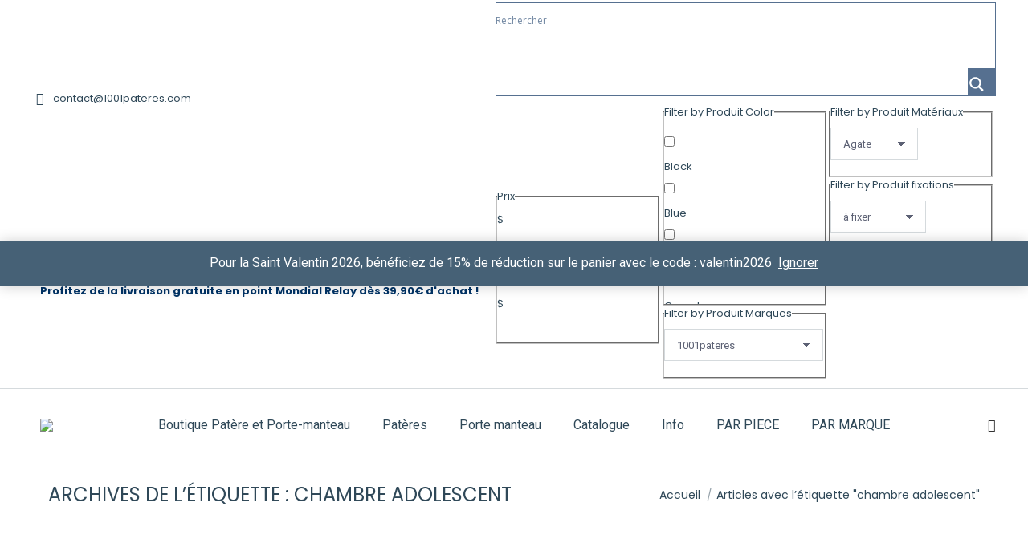

--- FILE ---
content_type: text/html; charset=UTF-8
request_url: https://1001pateres.com/tag/chambre-adolescent/
body_size: 35341
content:
<!-- This page is cached by the Hummingbird Performance plugin v3.18.1 - https://wordpress.org/plugins/hummingbird-performance/. --><!DOCTYPE html>
<!--[if !(IE 6) | !(IE 7) | !(IE 8)  ]><!-->
<html lang="fr-FR" class="no-js">
<!--<![endif]-->
<head>
	<meta charset="UTF-8" />
				<meta name="viewport" content="width=device-width, initial-scale=1, maximum-scale=1, user-scalable=0"/>
			<meta name="theme-color" content="#466176"/>	<link rel="profile" href="https://gmpg.org/xfn/11" />
	<meta name='robots' content='index, follow, max-image-preview:large, max-snippet:-1, max-video-preview:-1' />

<!-- Google Tag Manager for WordPress by gtm4wp.com -->
<script data-cfasync="false" data-pagespeed-no-defer>
	var gtm4wp_datalayer_name = "dataLayer";
	var dataLayer = dataLayer || [];
	const gtm4wp_use_sku_instead = 1;
	const gtm4wp_currency = 'EUR';
	const gtm4wp_product_per_impression = 10;
	const gtm4wp_clear_ecommerce = false;
	const gtm4wp_datalayer_max_timeout = 2000;
</script>
<!-- End Google Tag Manager for WordPress by gtm4wp.com -->
	<!-- This site is optimized with the Yoast SEO plugin v26.7 - https://yoast.com/wordpress/plugins/seo/ -->
	<title>chambre adolescent | 1001pateres -patères et portes-manteaux N°1 en France de Patères et Porte Manteaux</title>
	<link rel="canonical" href="https://1001pateres.com/tag/chambre-adolescent/" />
	<meta property="og:locale" content="fr_FR" />
	<meta property="og:type" content="article" />
	<meta property="og:title" content="Archives des chambre adolescent - 1001pateres -patères et portes-manteaux N°1 en France de Patères et Porte Manteaux" />
	<meta property="og:url" content="https://1001pateres.com/tag/chambre-adolescent/" />
	<meta property="og:site_name" content="1001pateres -patères et portes-manteaux N°1 en France de Patères et Porte Manteaux" />
	<meta name="twitter:card" content="summary_large_image" />
	<script type="application/ld+json" class="yoast-schema-graph">{"@context":"https://schema.org","@graph":[{"@type":"CollectionPage","@id":"https://1001pateres.com/tag/chambre-adolescent/","url":"https://1001pateres.com/tag/chambre-adolescent/","name":"Archives des chambre adolescent - 1001pateres -patères et portes-manteaux N°1 en France de Patères et Porte Manteaux","isPartOf":{"@id":"https://1001pateres.com/#website"},"primaryImageOfPage":{"@id":"https://1001pateres.com/tag/chambre-adolescent/#primaryimage"},"image":{"@id":"https://1001pateres.com/tag/chambre-adolescent/#primaryimage"},"thumbnailUrl":"https://1001pateres.com/wp-content/uploads/2023/09/Patere-design-avec-cadre-photo-aimante-noir-PRESSE-CITRON.jpg","breadcrumb":{"@id":"https://1001pateres.com/tag/chambre-adolescent/#breadcrumb"},"inLanguage":"fr-FR"},{"@type":"ImageObject","inLanguage":"fr-FR","@id":"https://1001pateres.com/tag/chambre-adolescent/#primaryimage","url":"https://1001pateres.com/wp-content/uploads/2023/09/Patere-design-avec-cadre-photo-aimante-noir-PRESSE-CITRON.jpg","contentUrl":"https://1001pateres.com/wp-content/uploads/2023/09/Patere-design-avec-cadre-photo-aimante-noir-PRESSE-CITRON.jpg","width":400,"height":423,"caption":"Image de produit Découvrez le produit Patere design avec cadre photo aimante noir PRESSE CITRON dans le site N°1 de patère et porte-manteaux de france dans le site N°1 de patère et porte-manteaux de france"},{"@type":"BreadcrumbList","@id":"https://1001pateres.com/tag/chambre-adolescent/#breadcrumb","itemListElement":[{"@type":"ListItem","position":1,"name":"Accueil","item":"https://1001pateres.com/"},{"@type":"ListItem","position":2,"name":"chambre adolescent"}]},{"@type":"WebSite","@id":"https://1001pateres.com/#website","url":"https://1001pateres.com/","name":"1001pateres -patères et portes-manteaux N°1 en France de Patères et Porte Manteaux","description":"Sélection de patères et portes-manteaux pour particuliers et professionnels : patère murale, en bois, métal ou plastique","potentialAction":[{"@type":"SearchAction","target":{"@type":"EntryPoint","urlTemplate":"https://1001pateres.com/?s={search_term_string}"},"query-input":{"@type":"PropertyValueSpecification","valueRequired":true,"valueName":"search_term_string"}}],"inLanguage":"fr-FR"}]}</script>
	<!-- / Yoast SEO plugin. -->


<link rel='dns-prefetch' href='//cdn.jsdelivr.net' />
<link rel='dns-prefetch' href='//maps.googleapis.com' />
<link rel='dns-prefetch' href='//fonts.googleapis.com' />
<link href="https://fonts.googleapis.com" rel='preconnect' />
<link href='//fonts.gstatic.com' crossorigin='' rel='preconnect' />
<link rel="alternate" type="application/rss+xml" title="1001pateres -patères et portes-manteaux N°1 en France de Patères et Porte Manteaux &raquo; Flux" href="https://1001pateres.com/feed/" />
<link rel="alternate" type="application/rss+xml" title="1001pateres -patères et portes-manteaux N°1 en France de Patères et Porte Manteaux &raquo; Flux des commentaires" href="https://1001pateres.com/comments/feed/" />
<link rel="alternate" type="application/rss+xml" title="1001pateres -patères et portes-manteaux N°1 en France de Patères et Porte Manteaux &raquo; Flux de l’étiquette chambre adolescent" href="https://1001pateres.com/tag/chambre-adolescent/feed/" />
<style id='wp-img-auto-sizes-contain-inline-css'>
img:is([sizes=auto i],[sizes^="auto," i]){contain-intrinsic-size:3000px 1500px}
/*# sourceURL=wp-img-auto-sizes-contain-inline-css */
</style>
<link rel='stylesheet' id='font-awesome-css' href='https://1001pateres.com/wp-content/plugins/woocommerce-ajax-filters/berocket/assets/css/font-awesome.min.css?ver=6.9' media='all' />
<style id='font-awesome-inline-css'>
[data-font="FontAwesome"]:before {font-family: 'FontAwesome' !important;content: attr(data-icon) !important;speak: none !important;font-weight: normal !important;font-variant: normal !important;text-transform: none !important;line-height: 1 !important;font-style: normal !important;-webkit-font-smoothing: antialiased !important;-moz-osx-font-smoothing: grayscale !important;}
/*# sourceURL=font-awesome-inline-css */
</style>
<link rel='stylesheet' id='berocket_aapf_widget-style-css' href='https://1001pateres.com/wp-content/plugins/woocommerce-ajax-filters/assets/frontend/css/fullmain.min.css?ver=3.1.9.6' media='all' />
<style id='wp-emoji-styles-inline-css'>

	img.wp-smiley, img.emoji {
		display: inline !important;
		border: none !important;
		box-shadow: none !important;
		height: 1em !important;
		width: 1em !important;
		margin: 0 0.07em !important;
		vertical-align: -0.1em !important;
		background: none !important;
		padding: 0 !important;
	}
/*# sourceURL=wp-emoji-styles-inline-css */
</style>
<style id='classic-theme-styles-inline-css'>
/*! This file is auto-generated */
.wp-block-button__link{color:#fff;background-color:#32373c;border-radius:9999px;box-shadow:none;text-decoration:none;padding:calc(.667em + 2px) calc(1.333em + 2px);font-size:1.125em}.wp-block-file__button{background:#32373c;color:#fff;text-decoration:none}
/*# sourceURL=/wp-includes/css/classic-themes.min.css */
</style>
<link rel='stylesheet' id='chronopost-css' href='https://1001pateres.com/wp-content/uploads/hummingbird-assets/31e9f8843ccfcb055c9eafe246dac4ce.css' media='all' />
<link rel='stylesheet' id='chronopost-leaflet-css' href='https://1001pateres.com/wp-content/uploads/hummingbird-assets/4557284d299bdd971ebe8ab817efc9c4.css' media='all' />
<link rel='stylesheet' id='chronopost-fancybox-css' href='https://1001pateres.com/wp-content/plugins/chronopost/public/vendor/fancybox/jquery.fancybox.min.css?ver=6.9' media='all' />
<link rel='stylesheet' id='contact-form-7-css' href='https://1001pateres.com/wp-content/plugins/contact-form-7/includes/css/styles.css?ver=6.1.4' media='all' />
<style id='woocommerce-inline-inline-css'>
.woocommerce form .form-row .required { visibility: visible; }
/*# sourceURL=woocommerce-inline-inline-css */
</style>
<link rel='stylesheet' id='sendcloud-checkout-css-css' href='https://1001pateres.com/wp-content/plugins/sendcloud-shipping/resources/css/sendcloud-checkout.css?ver=2.4.5' media='all' />
<link rel='stylesheet' id='yith-wcbr-css' href='https://1001pateres.com/wp-content/plugins/yith-woocommerce-brands-add-on-premium/assets/css/yith-wcbr.css?ver=2.40.0' media='all' />
<link rel='stylesheet' id='jquery-swiper-css' href='https://1001pateres.com/wp-content/plugins/yith-woocommerce-brands-add-on-premium/assets/css/swiper.css?ver=6.4.6' media='all' />
<link rel='stylesheet' id='select2-css' href='https://1001pateres.com/wp-content/plugins/woocommerce-ajax-filters/assets/frontend/css/select2.min.css?ver=6.9' media='all' />
<link rel='stylesheet' id='yith-wcbr-shortcode-css' href='https://1001pateres.com/wp-content/plugins/yith-woocommerce-brands-add-on-premium/assets/css/yith-wcbr-shortcode.css?ver=2.40.0' media='all' />
<link rel='stylesheet' id='the7-font-css' href='https://1001pateres.com/wp-content/themes/dt-the7/fonts/icomoon-the7-font/icomoon-the7-font.min.css?ver=14.0.2.1' media='all' />
<link rel='stylesheet' id='threesixty-css' href='https://1001pateres.com/wp-content/plugins/smart-product-viewer/includes/css/360.css?ver=6.9' media='all' />
<link rel='stylesheet' id='magnific-popup-css' href='https://1001pateres.com/wp-content/plugins/smart-product-viewer/includes/css/magnific-popup.css?ver=6.9' media='all' />
<link rel='stylesheet' id='dt-web-fonts-css' href='https://fonts.googleapis.com/css?family=Poppins:400,600,700%7CRoboto:400,600,700%7COpen+Sans:400,600,700' media='all' />
<link rel='stylesheet' id='dt-main-css' href='https://1001pateres.com/wp-content/themes/dt-the7/css/main.min.css?ver=14.0.2.1' media='all' />
<link rel='stylesheet' id='the7-custom-scrollbar-css' href='https://1001pateres.com/wp-content/themes/dt-the7/lib/custom-scrollbar/custom-scrollbar.min.css?ver=14.0.2.1' media='all' />
<link rel='stylesheet' id='the7-wpbakery-css' href='https://1001pateres.com/wp-content/themes/dt-the7/css/wpbakery.min.css?ver=14.0.2.1' media='all' />
<link rel='stylesheet' id='yith-wacp-frontend-css' href='https://1001pateres.com/wp-content/plugins/yith-woocommerce-added-to-cart-popup-premium/assets/css/wacp-frontend.min.css?ver=2.34.0' media='all' />
<style id='yith-wacp-frontend-inline-css'>

			:root {
				--yith-wacp-box-width-size: 700px;
				--yith-wacp-box-height-size: 700px;
				--yith-wacp-popup-border-radius: 0px 0px 0px 0px;
				--yith-wacp-close-color-normal: #c0c0c0;
				--yith-wacp-close-color-hover: #c0c0c0;
				--yith-wacp-overlay-color: #000000;
				--yith-wacp-popup-background: #ffffff;
				--yith-wacp-popup-message-alignment: left;
				--yith-wacp-notice-border-radius: 0px 0px 0px 0px;
				--yith-wacp-notice-colors-text: #000000;
				--yith-wacp-notice-colors-background: #EFF7D4;
				--yith-wacp-notice-icon-color: #ADBC15;
				--yith-wacp-product-name-color-normal: #000000;
				--yith-wacp-product-name-color-hover: #008371;
				--yith-wacp-table-border-color: #e5e5e5;
				--yith-wacp-product-price-color: #000000;
				--yith-wacp-shipping-taxes-label-color-label: #000000;
				--yith-wacp-shipping-taxes-label-color-amount: #000000;
				--yith-wacp-cart-total-label-color-label: #000000;
				--yith-wacp-cart-total-label-color-amount: #000000;
				--yith-wacp-button-background-go-cart: #008671;
				--yith-wacp-button-text-color-go-cart: #FFFFFF;
				--yith-wacp-button-border-color-go-cart: #008671;
				--yith-wacp-button-hover-background-go-cart: rgba(0,0,0,0);
				--yith-wacp-button-hover-text-color-go-cart: #008671;
				--yith-wacp-button-hover-border-color-go-cart: #008671;
				--yith-wacp-button-background-go-checkout: #008671;
				--yith-wacp-button-text-color-go-checkout: #FFFFFF;
				--yith-wacp-button-border-color-go-checkout: #008671;
				--yith-wacp-button-hover-background-go-checkout: rgba(0,0,0,0);
				--yith-wacp-button-hover-text-color-go-checkout: #008671;
				--yith-wacp-button-hover-border-color-go-checkout: #008671;
				--yith-wacp-button-background-continue-shopping: #008671;
				--yith-wacp-button-text-color-continue-shopping: #FFFFFF;
				--yith-wacp-button-border-color-continue-shopping: #008671;
				--yith-wacp-button-hover-background-continue-shopping: rgba(0,0,0,0);
				--yith-wacp-button-hover-text-color-continue-shopping: #008671;
				--yith-wacp-button-hover-border-color-continue-shopping: #008671;
				--yith-wacp-actions-buttons-radius: 10px 10px 10px 10px;
				--yith-wacp-color-title-related: #000000;
				--yith-wacp-mini-cart-bg: #ffffff;
				--yith-wacp-mini-cart-shadow: #cccccc;
				--yith-wacp-mini-cart-counter: #008671;
				--yith-wacp-mini-cart-icon-color: #000000;
				--yith-wacp-mini-cart-borders: 5px 5px 5px 5px;
				}
				
			#yith-wacp-popup .yith-wacp-content .yith-wacp-message.custom-icon:before {
				background-image: url(http://1001pateres.com/wp-content/plugins/yith-woocommerce-added-to-cart-popup-premium/assets/images/check.svg);
				}
				
				
/*# sourceURL=yith-wacp-frontend-inline-css */
</style>
<link rel='stylesheet' id='wacp-scroller-plugin-css-css' href='https://1001pateres.com/wp-content/plugins/yith-woocommerce-added-to-cart-popup-premium/assets/css/perfect-scrollbar/perfect-scrollbar.min.css?ver=2.34.0' media='all' />
<link rel='stylesheet' id='yith-wcwtl-style-css' href='https://1001pateres.com/wp-content/plugins/yith-woocommerce-waiting-list-premium/assets/css/yith-wcwtl-frontend.min.css?ver=3.28.0' media='all' />
<style id='yith-wcwtl-style-inline-css'>

		    .yith-wcwtl-output { background-color: #f9f9f9!important; padding: 40px 40px 40px 40px; border-radius: 15px;}
		    .yith-wcwtl-output.success, .yith-wcwtl-output.subscribed{ background-color: #f7fae2!important; color: #149900!important }
		    .yith-wcwtl-output .button{background:#a46497!important;color:#ffffff!important;}
			.yith-wcwtl-output .button:hover{background:#935386!important;color:#ffffff!important;}
			.yith-wcwtl-output .button.button-leave{background:#a46497!important;color:#ffffff!important;}
			.yith-wcwtl-output .button.button-leave:hover{background:#935386!important;color:#ffffff!important;}
			.yith-wcwtl-output .yith-wcwtl-error{ background-color: #f9f9f9!important; color: #AF2323!important; }
			.yith-wcwtl-output .yith-wcwtl-success #Group circle{ fill:#e4edc1 }
			.yith-wcwtl-output .yith-wcwtl-success #Group g{ fill: #a1c746 }
			
/*# sourceURL=yith-wcwtl-style-inline-css */
</style>
<link rel='stylesheet' id='the7-css-vars-css' href='https://1001pateres.com/wp-content/uploads/the7-css/css-vars.css?ver=8ceed5d8343f' media='all' />
<link rel='stylesheet' id='dt-custom-css' href='https://1001pateres.com/wp-content/uploads/the7-css/custom.css?ver=8ceed5d8343f' media='all' />
<link rel='stylesheet' id='wc-dt-custom-css' href='https://1001pateres.com/wp-content/uploads/the7-css/compatibility/wc-dt-custom.css?ver=8ceed5d8343f' media='all' />
<link rel='stylesheet' id='dt-media-css' href='https://1001pateres.com/wp-content/uploads/the7-css/media.css?ver=8ceed5d8343f' media='all' />
<link rel='stylesheet' id='the7-mega-menu-css' href='https://1001pateres.com/wp-content/uploads/the7-css/mega-menu.css?ver=8ceed5d8343f' media='all' />
<link rel='stylesheet' id='the7-elements-css' href='https://1001pateres.com/wp-content/uploads/the7-css/post-type-dynamic.css?ver=8ceed5d8343f' media='all' />
<link rel='stylesheet' id='style-css' href='https://1001pateres.com/wp-content/themes/dt-the7-child/style.css?ver=14.0.2.1' media='all' />
<link rel='stylesheet' id='ultimate-vc-addons-style-min-css' href='https://1001pateres.com/wp-content/plugins/Ultimate_VC_Addons/assets/min-css/ultimate.min.css?ver=3.21.2' media='all' />
<link rel='stylesheet' id='ultimate-vc-addons-icons-css' href='https://1001pateres.com/wp-content/plugins/Ultimate_VC_Addons/assets/css/icons.css?ver=3.21.2' media='all' />
<link rel='stylesheet' id='ultimate-vc-addons-vidcons-css' href='https://1001pateres.com/wp-content/plugins/Ultimate_VC_Addons/assets/fonts/vidcons.css?ver=3.21.2' media='all' />
<link rel='stylesheet' id='ultimate-vc-addons-selected-google-fonts-style-css' href='https://fonts.googleapis.com/css?family=Poppins:normal,italic,700,700italic&#038;subset=devanagari,latin,latin-ext' media='all' />
<link rel='stylesheet' id='cp-animate-slide-css' href='https://1001pateres.com/wp-content/plugins/convertplug/modules/assets/css/minified-animation/slide.min.css?ver=3.6.2' media='all' />
<link rel='stylesheet' id='convert-plus-info-bar-style-css' href='https://1001pateres.com/wp-content/plugins/convertplug/modules/info_bar/assets/css/info_bar.min.css?ver=3.6.2' media='all' />
<style id='wp-block-button-inline-css'>
.wp-block-button__link{align-content:center;box-sizing:border-box;cursor:pointer;display:inline-block;height:100%;text-align:center;word-break:break-word}.wp-block-button__link.aligncenter{text-align:center}.wp-block-button__link.alignright{text-align:right}:where(.wp-block-button__link){border-radius:9999px;box-shadow:none;padding:calc(.667em + 2px) calc(1.333em + 2px);text-decoration:none}.wp-block-button[style*=text-decoration] .wp-block-button__link{text-decoration:inherit}.wp-block-buttons>.wp-block-button.has-custom-width{max-width:none}.wp-block-buttons>.wp-block-button.has-custom-width .wp-block-button__link{width:100%}.wp-block-buttons>.wp-block-button.has-custom-font-size .wp-block-button__link{font-size:inherit}.wp-block-buttons>.wp-block-button.wp-block-button__width-25{width:calc(25% - var(--wp--style--block-gap, .5em)*.75)}.wp-block-buttons>.wp-block-button.wp-block-button__width-50{width:calc(50% - var(--wp--style--block-gap, .5em)*.5)}.wp-block-buttons>.wp-block-button.wp-block-button__width-75{width:calc(75% - var(--wp--style--block-gap, .5em)*.25)}.wp-block-buttons>.wp-block-button.wp-block-button__width-100{flex-basis:100%;width:100%}.wp-block-buttons.is-vertical>.wp-block-button.wp-block-button__width-25{width:25%}.wp-block-buttons.is-vertical>.wp-block-button.wp-block-button__width-50{width:50%}.wp-block-buttons.is-vertical>.wp-block-button.wp-block-button__width-75{width:75%}.wp-block-button.is-style-squared,.wp-block-button__link.wp-block-button.is-style-squared{border-radius:0}.wp-block-button.no-border-radius,.wp-block-button__link.no-border-radius{border-radius:0!important}:root :where(.wp-block-button .wp-block-button__link.is-style-outline),:root :where(.wp-block-button.is-style-outline>.wp-block-button__link){border:2px solid;padding:.667em 1.333em}:root :where(.wp-block-button .wp-block-button__link.is-style-outline:not(.has-text-color)),:root :where(.wp-block-button.is-style-outline>.wp-block-button__link:not(.has-text-color)){color:currentColor}:root :where(.wp-block-button .wp-block-button__link.is-style-outline:not(.has-background)),:root :where(.wp-block-button.is-style-outline>.wp-block-button__link:not(.has-background)){background-color:initial;background-image:none}
/*# sourceURL=https://1001pateres.com/wp-includes/blocks/button/style.min.css */
</style>
<style id='wp-block-search-inline-css'>
.wp-block-search__button{margin-left:10px;word-break:normal}.wp-block-search__button.has-icon{line-height:0}.wp-block-search__button svg{height:1.25em;min-height:24px;min-width:24px;width:1.25em;fill:currentColor;vertical-align:text-bottom}:where(.wp-block-search__button){border:1px solid #ccc;padding:6px 10px}.wp-block-search__inside-wrapper{display:flex;flex:auto;flex-wrap:nowrap;max-width:100%}.wp-block-search__label{width:100%}.wp-block-search.wp-block-search__button-only .wp-block-search__button{box-sizing:border-box;display:flex;flex-shrink:0;justify-content:center;margin-left:0;max-width:100%}.wp-block-search.wp-block-search__button-only .wp-block-search__inside-wrapper{min-width:0!important;transition-property:width}.wp-block-search.wp-block-search__button-only .wp-block-search__input{flex-basis:100%;transition-duration:.3s}.wp-block-search.wp-block-search__button-only.wp-block-search__searchfield-hidden,.wp-block-search.wp-block-search__button-only.wp-block-search__searchfield-hidden .wp-block-search__inside-wrapper{overflow:hidden}.wp-block-search.wp-block-search__button-only.wp-block-search__searchfield-hidden .wp-block-search__input{border-left-width:0!important;border-right-width:0!important;flex-basis:0;flex-grow:0;margin:0;min-width:0!important;padding-left:0!important;padding-right:0!important;width:0!important}:where(.wp-block-search__input){appearance:none;border:1px solid #949494;flex-grow:1;font-family:inherit;font-size:inherit;font-style:inherit;font-weight:inherit;letter-spacing:inherit;line-height:inherit;margin-left:0;margin-right:0;min-width:3rem;padding:8px;text-decoration:unset!important;text-transform:inherit}:where(.wp-block-search__button-inside .wp-block-search__inside-wrapper){background-color:#fff;border:1px solid #949494;box-sizing:border-box;padding:4px}:where(.wp-block-search__button-inside .wp-block-search__inside-wrapper) .wp-block-search__input{border:none;border-radius:0;padding:0 4px}:where(.wp-block-search__button-inside .wp-block-search__inside-wrapper) .wp-block-search__input:focus{outline:none}:where(.wp-block-search__button-inside .wp-block-search__inside-wrapper) :where(.wp-block-search__button){padding:4px 8px}.wp-block-search.aligncenter .wp-block-search__inside-wrapper{margin:auto}.wp-block[data-align=right] .wp-block-search.wp-block-search__button-only .wp-block-search__inside-wrapper{float:right}
/*# sourceURL=https://1001pateres.com/wp-includes/blocks/search/style.min.css */
</style>
<link rel='stylesheet' id='site-reviews-css' href='https://1001pateres.com/wp-content/plugins/site-reviews/assets/styles/minimal.css?ver=7.2.13' media='all' />
<style id='site-reviews-inline-css'>
:root{--glsr-star-empty:url(https://1001pateres.com/wp-content/plugins/site-reviews/assets/images/stars/default/star-empty.svg);--glsr-star-error:url(https://1001pateres.com/wp-content/plugins/site-reviews/assets/images/stars/default/star-error.svg);--glsr-star-full:url(https://1001pateres.com/wp-content/plugins/site-reviews/assets/images/stars/default/star-full.svg);--glsr-star-half:url(https://1001pateres.com/wp-content/plugins/site-reviews/assets/images/stars/default/star-half.svg)}

/*# sourceURL=site-reviews-inline-css */
</style>
<script src="https://1001pateres.com/wp-includes/js/jquery/jquery.min.js?ver=3.7.1" id="jquery-core-js"></script>
<script src="https://1001pateres.com/wp-includes/js/jquery/jquery-migrate.min.js?ver=3.4.1" id="jquery-migrate-js"></script>
<script id="xsawrlite-frontend-js-extra">
var frontend_ajax = {"ajaxurl":"https://1001pateres.com/wp-admin/admin-ajax.php"};
//# sourceURL=xsawrlite-frontend-js-extra
</script>
<script src="https://1001pateres.com/wp-content/plugins/advance-wp-redirect/assets/js/xsawrlite.frontend.js?ver=6.9" id="xsawrlite-frontend-js"></script>
<script src="https://1001pateres.com/wp-content/uploads/hummingbird-assets/81c183cdee86c2670c6011222e0da5bb.js" id="chronopost-leaflet-js"></script>
<script src="https://1001pateres.com/wp-content/plugins/woocommerce/assets/js/jquery-blockui/jquery.blockUI.min.js?ver=2.7.0-wc.10.4.3" id="wc-jquery-blockui-js" data-wp-strategy="defer"></script>
<script src="https://1001pateres.com/wp-content/plugins/woocommerce/assets/js/js-cookie/js.cookie.min.js?ver=2.1.4-wc.10.4.3" id="wc-js-cookie-js" data-wp-strategy="defer"></script>
<script id="woocommerce-js-extra">
var woocommerce_params = {"ajax_url":"/wp-admin/admin-ajax.php","wc_ajax_url":"/?wc-ajax=%%endpoint%%","i18n_password_show":"Afficher le mot de passe","i18n_password_hide":"Masquer le mot de passe"};
//# sourceURL=woocommerce-js-extra
</script>
<script src="https://1001pateres.com/wp-content/plugins/woocommerce/assets/js/frontend/woocommerce.min.js?ver=10.4.3" id="woocommerce-js" data-wp-strategy="defer"></script>
<script src="https://1001pateres.com/wp-content/plugins/chronopost/public/vendor/fancybox/jquery.fancybox.min.js?ver=3.1.20" id="chronopost-fancybox-js"></script>
<script id="chronomap-js-extra">
var Chronomap = {"ajaxurl":"https://1001pateres.com/wp-admin/admin-ajax.php","chrono_nonce":"4823fb03d3","no_pickup_relay":"S\u00e9lectionner un point relais","pickup_relay_edit_text":"Modifier","loading_txt":"Veuillez patienter\u2026","day_mon":"Lun","day_tue":"Mar","day_wed":"Mer","day_thu":"Jeu","day_fri":"Ven","day_sat":"Sam","day_sun":"Dim","infos":"Infos","opening_hours":"Horaires","closed":"Ferm\u00e9"};
//# sourceURL=chronomap-js-extra
</script>
<script src="https://1001pateres.com/wp-content/uploads/hummingbird-assets/240bee90d9a6dae11a194ea6575fcb07.js" id="chronomap-js"></script>
<script id="chronoprecise-js-extra">
var Chronoprecise = {"ajaxurl":"https://1001pateres.com/wp-admin/admin-ajax.php","chrono_nonce":"4823fb03d3","prev_week_txt":"Semaine pr\u00e9c\u00e9dente","next_week_txt":"Semaine suivante","error_cant_reach_server":"Une erreur s'est produite au moment de r\u00e9cup\u00e9rer les horaires. Veuillez r\u00e9essayer plus tard et nous contacter si le probl\u00e8me persiste."};
//# sourceURL=chronoprecise-js-extra
</script>
<script src="https://1001pateres.com/wp-content/uploads/hummingbird-assets/903da46ab0a99b750aa173180d8c93c2.js" id="chronoprecise-js"></script>
<script src="https://1001pateres.com/wp-content/uploads/hummingbird-assets/8c4cd01b95412e8a1abd1722994fcdeb.js" id="chronopost-js"></script>
<script id="wc-add-to-cart-js-extra">
var wc_add_to_cart_params = {"ajax_url":"/wp-admin/admin-ajax.php","wc_ajax_url":"/?wc-ajax=%%endpoint%%","i18n_view_cart":"Voir le panier","cart_url":"https://1001pateres.com/cart/","is_cart":"","cart_redirect_after_add":"no"};
//# sourceURL=wc-add-to-cart-js-extra
</script>
<script src="https://1001pateres.com/wp-content/plugins/woocommerce/assets/js/frontend/add-to-cart.min.js?ver=10.4.3" id="wc-add-to-cart-js" data-wp-strategy="defer"></script>
<script src="https://1001pateres.com/wp-content/plugins/js_composer/assets/js/vendors/woocommerce-add-to-cart.js?ver=8.7.2" id="vc_woocommerce-add-to-cart-js-js"></script>
<script src="https://1001pateres.com/wp-content/plugins/smart-product-viewer/includes/js/jquery.magnific-popup.min.js?ver=6.9" id="magnific-popup-js"></script>
<script src="https://1001pateres.com/wp-content/plugins/smart-product-viewer/includes/js/smart.product.min.js?ver=6.9" id="smart-product-js"></script>
<script id="dt-above-fold-js-extra">
var dtLocal = {"themeUrl":"https://1001pateres.com/wp-content/themes/dt-the7","passText":"Pour voir ce contenu, entrer le mots de passe:","moreButtonText":{"loading":"Chargement ...","loadMore":"Charger la suite"},"postID":"4110","ajaxurl":"https://1001pateres.com/wp-admin/admin-ajax.php","REST":{"baseUrl":"https://1001pateres.com/wp-json/the7/v1","endpoints":{"sendMail":"/send-mail"}},"contactMessages":{"required":"One or more fields have an error. Please check and try again.","terms":"Veuillez accepter la politique de confidentialit\u00e9.","fillTheCaptchaError":"Veuillez remplir le captcha."},"captchaSiteKey":"","ajaxNonce":"7232d48e60","pageData":{"type":"archive","template":"archive","layout":"masonry"},"themeSettings":{"smoothScroll":"off","lazyLoading":false,"desktopHeader":{"height":90},"ToggleCaptionEnabled":"disabled","ToggleCaption":"Navigation","floatingHeader":{"showAfter":94,"showMenu":true,"height":120,"logo":{"showLogo":true,"html":"\u003Cimg class=\" preload-me\" src=\"https://1001pateres.com/wp-content/uploads/2023/09/logo-1001pateres-e1695736808113.png\" srcset=\"https://1001pateres.com/wp-content/uploads/2023/09/logo-1001pateres-e1695736808113.png 150w, https://1001pateres.com/wp-content/uploads/2023/09/logo-1001pateres-1-e1695736973508.png 300w\" width=\"150\" height=\"86\"   sizes=\"150px\" alt=\"1001pateres -pat\u00e8res et portes-manteaux N\u00b01 en France de Pat\u00e8res et Porte Manteaux\" /\u003E","url":"https://1001pateres.com/"}},"topLine":{"floatingTopLine":{"logo":{"showLogo":false,"html":""}}},"mobileHeader":{"firstSwitchPoint":860,"secondSwitchPoint":600,"firstSwitchPointHeight":60,"secondSwitchPointHeight":60,"mobileToggleCaptionEnabled":"disabled","mobileToggleCaption":"Menu"},"stickyMobileHeaderFirstSwitch":{"logo":{"html":"\u003Cimg class=\" preload-me\" src=\"https://1001pateres.com/wp-content/uploads/2023/09/logo-1001pateres-2-e1695737440595.png\" srcset=\"https://1001pateres.com/wp-content/uploads/2023/09/logo-1001pateres-2-e1695737440595.png 100w, https://1001pateres.com/wp-content/uploads/2023/09/logo-1001pateres-e1695736808113.png 150w\" width=\"100\" height=\"58\"   sizes=\"100px\" alt=\"1001pateres -pat\u00e8res et portes-manteaux N\u00b01 en France de Pat\u00e8res et Porte Manteaux\" /\u003E"}},"stickyMobileHeaderSecondSwitch":{"logo":{"html":"\u003Cimg class=\" preload-me\" src=\"https://1001pateres.com/wp-content/uploads/2023/09/logo-1001pateres-2-e1695737440595.png\" srcset=\"https://1001pateres.com/wp-content/uploads/2023/09/logo-1001pateres-2-e1695737440595.png 100w, https://1001pateres.com/wp-content/uploads/2023/09/logo-1001pateres-e1695736808113.png 150w\" width=\"100\" height=\"58\"   sizes=\"100px\" alt=\"1001pateres -pat\u00e8res et portes-manteaux N\u00b01 en France de Pat\u00e8res et Porte Manteaux\" /\u003E"}},"sidebar":{"switchPoint":992},"boxedWidth":"1280px"},"VCMobileScreenWidth":"778","wcCartFragmentHash":"eef943536e26598176d9484ad8f2c679"};
var dtShare = {"shareButtonText":{"facebook":"Partager sur Facebook","twitter":"Share on X","pinterest":"Partager sur Pinterest","linkedin":"Partager sur Linkedin","whatsapp":"Partager sur Whatsapp"},"overlayOpacity":"85"};
//# sourceURL=dt-above-fold-js-extra
</script>
<script src="https://1001pateres.com/wp-content/themes/dt-the7/js/above-the-fold.min.js?ver=14.0.2.1" id="dt-above-fold-js"></script>
<script id="wc-cart-fragments-js-extra">
var wc_cart_fragments_params = {"ajax_url":"/wp-admin/admin-ajax.php","wc_ajax_url":"/?wc-ajax=%%endpoint%%","cart_hash_key":"wc_cart_hash_bee014fb9738700f1d4d87dcdbe87d96","fragment_name":"wc_fragments_bee014fb9738700f1d4d87dcdbe87d96","request_timeout":"5000"};
//# sourceURL=wc-cart-fragments-js-extra
</script>
<script src="https://1001pateres.com/wp-content/plugins/woocommerce/assets/js/frontend/cart-fragments.min.js?ver=10.4.3" id="wc-cart-fragments-js" defer data-wp-strategy="defer"></script>
<script src="https://1001pateres.com/wp-content/themes/dt-the7/js/compatibility/woocommerce/woocommerce.min.js?ver=14.0.2.1" id="dt-woocommerce-js"></script>
<script src="https://1001pateres.com/wp-content/plugins/Ultimate_VC_Addons/assets/min-js/modernizr-custom.min.js?ver=3.21.2" id="ultimate-vc-addons-modernizr-js"></script>
<script src="https://1001pateres.com/wp-content/plugins/Ultimate_VC_Addons/assets/min-js/jquery-ui.min.js?ver=3.21.2" id="jquery_ui-js"></script>
<script src="https://maps.googleapis.com/maps/api/js" id="ultimate-vc-addons-googleapis-js"></script>
<script src="https://1001pateres.com/wp-includes/js/jquery/ui/core.min.js?ver=1.13.3" id="jquery-ui-core-js"></script>
<script src="https://1001pateres.com/wp-includes/js/jquery/ui/mouse.min.js?ver=1.13.3" id="jquery-ui-mouse-js"></script>
<script src="https://1001pateres.com/wp-includes/js/jquery/ui/slider.min.js?ver=1.13.3" id="jquery-ui-slider-js"></script>
<script src="https://1001pateres.com/wp-content/plugins/Ultimate_VC_Addons/assets/min-js/jquery-ui-labeledslider.min.js?ver=3.21.2" id="ultimate-vc-addons_range_tick-js"></script>
<script src="https://1001pateres.com/wp-content/plugins/Ultimate_VC_Addons/assets/min-js/ultimate.min.js?ver=3.21.2" id="ultimate-vc-addons-script-js"></script>
<script src="https://1001pateres.com/wp-content/plugins/Ultimate_VC_Addons/assets/min-js/modal-all.min.js?ver=3.21.2" id="ultimate-vc-addons-modal-all-js"></script>
<script src="https://1001pateres.com/wp-content/plugins/Ultimate_VC_Addons/assets/min-js/jparallax.min.js?ver=3.21.2" id="ultimate-vc-addons-jquery.shake-js"></script>
<script src="https://1001pateres.com/wp-content/plugins/Ultimate_VC_Addons/assets/min-js/vhparallax.min.js?ver=3.21.2" id="ultimate-vc-addons-jquery.vhparallax-js"></script>
<script src="https://1001pateres.com/wp-content/plugins/Ultimate_VC_Addons/assets/min-js/ultimate_bg.min.js?ver=3.21.2" id="ultimate-vc-addons-row-bg-js"></script>
<script src="https://1001pateres.com/wp-content/plugins/Ultimate_VC_Addons/assets/min-js/mb-YTPlayer.min.js?ver=3.21.2" id="ultimate-vc-addons-jquery.ytplayer-js"></script>
<script></script><link rel="https://api.w.org/" href="https://1001pateres.com/wp-json/" /><link rel="alternate" title="JSON" type="application/json" href="https://1001pateres.com/wp-json/wp/v2/tags/293" /><link rel="EditURI" type="application/rsd+xml" title="RSD" href="https://1001pateres.com/xmlrpc.php?rsd" />
<meta name="generator" content="WordPress 6.9" />
<meta name="generator" content="WooCommerce 10.4.3" />

<!-- Google Tag Manager for WordPress by gtm4wp.com -->
<!-- GTM Container placement set to automatic -->
<script data-cfasync="false" data-pagespeed-no-defer>
	var dataLayer_content = {"pagePostType":"post","pagePostType2":"tag-post","cartContent":{"totals":{"applied_coupons":[],"discount_total":0,"subtotal":0,"total":0},"items":[]}};
	dataLayer.push( dataLayer_content );
</script>
<script data-cfasync="false" data-pagespeed-no-defer>
(function(w,d,s,l,i){w[l]=w[l]||[];w[l].push({'gtm.start':
new Date().getTime(),event:'gtm.js'});var f=d.getElementsByTagName(s)[0],
j=d.createElement(s),dl=l!='dataLayer'?'&l='+l:'';j.async=true;j.src=
'//www.googletagmanager.com/gtm.js?id='+i+dl;f.parentNode.insertBefore(j,f);
})(window,document,'script','dataLayer','GTM-KQ7LNTW');
</script>
<!-- End Google Tag Manager for WordPress by gtm4wp.com -->	<noscript><style>.woocommerce-product-gallery{ opacity: 1 !important; }</style></noscript>
	<!-- SEO meta tags powered by SmartCrawl https://wpmudev.com/project/smartcrawl-wordpress-seo/ -->
<link rel="canonical" href="https://1001pateres.com/tag/chambre-adolescent/" />
<script type="application/ld+json">{"@context":"https:\/\/schema.org","@graph":[{"@type":"Organization","@id":"https:\/\/1001pateres.com\/#schema-publishing-organization","url":"https:\/\/1001pateres.com","name":"1001pateres -pat\u00e8res et portes-manteaux N\u00b01 en France de Pat\u00e8res et Porte Manteaux"},{"@type":"WebSite","@id":"https:\/\/1001pateres.com\/#schema-website","url":"https:\/\/1001pateres.com","name":"1001pateres -pat\u00e8res et portes-manteaux N\u00b01 en France de Pat\u00e8res et Porte Manteaux","encoding":"UTF-8","potentialAction":{"@type":"SearchAction","target":"https:\/\/1001pateres.com\/search\/{search_term_string}\/","query-input":"required name=search_term_string"}},{"@type":"CollectionPage","@id":"https:\/\/1001pateres.com\/tag\/chambre-adolescent\/#schema-webpage","isPartOf":{"@id":"https:\/\/1001pateres.com\/#schema-website"},"publisher":{"@id":"https:\/\/1001pateres.com\/#schema-publishing-organization"},"url":"https:\/\/1001pateres.com\/tag\/chambre-adolescent\/","mainEntity":{"@type":"ItemList","itemListElement":[{"@type":"ListItem","position":"1","url":"https:\/\/1001pateres.com\/porte-vetement-pour-chambre-garcon\/"}]}},{"@type":"BreadcrumbList","@id":"https:\/\/1001pateres.com\/tag\/chambre-adolescent?tag=chambre-adolescent\/#breadcrumb","itemListElement":[{"@type":"ListItem","position":1,"name":"Home","item":"https:\/\/1001pateres.com"},{"@type":"ListItem","position":2,"name":"Archive for chambre adolescent"}]}]}</script>
<!-- /SEO -->
<meta name="generator" content="Powered by WPBakery Page Builder - drag and drop page builder for WordPress."/>
<link rel="icon" href="https://1001pateres.com/wp-content/uploads/sites/62/2020/04/the7-new-fav1.gif" type="image/gif" sizes="16x16"/><link rel="icon" href="https://1001pateres.com/wp-content/uploads/sites/62/2020/04/the7-new-fav-hd1-2-2-1.gif" type="image/gif" sizes="32x32"/><noscript><style> .wpb_animate_when_almost_visible { opacity: 1; }</style></noscript><style id='the7-custom-inline-css' type='text/css'>
/* Fix ajax search pro search bar */
#ajaxsearchpro3_1 .probox .promagnifier .innericon, #ajaxsearchpro3_2 .probox .promagnifier .innericon, div.asp_m.asp_m_1 .probox .promagnifier .innericon {
    display: block !important;
    width: 34px !important;
    height: 54px !important;
    float: right !important;
    position: relative !important;
    top: -63px !important;
}

#ajaxsearchpro3_1 .probox .proinput input.orig, #ajaxsearchpro3_2 .probox .proinput input.orig, div.asp_m.asp_m_1 .probox .proinput input.orig{
	 position: relative !important;
   top: -17px !important;
	 height: 90% !important;
}
/* Fix ajax search pro search bar END */

/* Masque le résultat de produits WILD and Soft qui ne correspond pas à la marque */
#content > div.product-list > div > div:nth-child(16){
	display: none !important;
}
/* Masque le résultat de produits WILD and Soft qui ne correspond pas à la marque END*/

/* MOBILE */
@media screen and (max-width:586px) {
	    #yith-wacp-mini-cart{
        display: block !important;
        zoom: 1;
        left: 5% !important;
        bottom: 3% !important;
        top: 91% !important;
    }
    
    #yith-wacp-mini-cart .yith-wacp-mini-cart-count{
        left: 42px !important;
    }
    #yith-wacp-popup .yith-wacp-content .yith-wacp-popup-actions .button {
        font-size: 11px;
        text-wrap: wrap;
    }
	div.bapf_body{
		position: sticky!important;
	}
}
/* MOBILE END */
/* Mise en forme des filtres sur les pages catégories */


.term-description{
	display: none !important;
}

.category-description{
	margin-top:2%;
} 
/* Mise en forme des filtres sur les pages catégories END*/

/*Fix single product paypal-Button*/
div.summary.entry-summary > div.ppc-button-wrapper{
	width: 50% !important;
}
@media screen and (max-width: 782px) {
 div.summary.entry-summary > div.ppc-button-wrapper{
	width: 100% !important;
}
}
/*Fix single product paypal-Button END*/

/*Fix img size on products loop*/
#content > div.wpb-content-wrapper > div > div.wpb_column.vc_column_container.vc_col-sm-8 > div > div > div > div > div.woocommerce.columns-4 > div.product-list > div > div{
	display: flex;
	flex-direction: column;
			justify-content: flex-end;
			align-items: stretch;
	width : 250 px ! important ;
height: 450px!important;
}
@media screen and (max-width: 782px) {
	#content > div.wpb-content-wrapper > div > div.wpb_column.vc_column_container.vc_col-sm-8 > div > div > div > div > div.woocommerce.columns-4 > div.product-list > div > div{
		display: flex;
			width: 250 px ! important;
			height: 350px !important;
			flex-direction: column;
			justify-content: flex-end;
			align-items: stretch;
	}
}
/*Fix img size on products loop END*/

#page .woocommerce-error + .woocommerce-message {
	-webkit-animation-delay: 9s, 18s;
    animation-delay: 9s, 18s;
}
.tinv-wishlist .product-remove button {
	padding-left: 0;
}

/* hauteur de titre produits */
.woocom-list-content .entry-title{
    min-height: 8vh;
    max-height: 8vh;
}

/* hauteur des images produits */
.product .woo-buttons-on-img {
    min-height: 250px !important;
    overflow: hidden !important;
	  aspect-ratio: auto 1064 / 1064 !important;
}

@media screen and (max-width: 782px) {
	
/* hauteur de titre produits */
	.woocom-list-content .entry-title{
	white-space: nowrap;
    overflow: hidden;
    text-overflow: ellipsis;
}
	

	/* hauteur des images produits */
.product .woo-buttons-on-img {
			max-height: 150px !important;
			min-height: 150px !important;
			overflow: hidden !important;
	}
	
	/* hauteur des images produits loop page accueil*/
:is(.page-id-3829)
	 .woocom-list-content .entry-title {
        white-space: nowrap;
		 max-width: 110px;
		 max-height 20px
}

/* largeurs des titres produits loop page accueil*/
:is(.page-id-3829)
.product .woo-buttons-on-img {
			max-height: 150px !important;
			min-height: 150px !important;
			overflow: hidden !important;
	}

}
/* avoir la même taille d'images sur les product card */
.product_card img{
    object-fit: cover;
    overflow: hidden;
    min-height: 30vh;
    max-height: 30vh;
}

.product_card img .back-image{
    object-fit: cover;
    overflow: hidden;
    min-height: 30vh;
    max-height: 30vh;
}

#content > section > div:nth-child(1) > div.wpb_column.vc_column_container.vc_col-sm-8 > div > div > div > div.iso-container.dt-isotope.cont-id-0.mobile-paddings.iso-item-ready > div:nth-child(7) > article > figure > div > a > img{width:300px; height:400px ;background-size: contain;
background-repeat: no-repeat;}


.test2{padding-bottom:40px;
	; max-width: 80%;width:300px}


.term-description { padding: 4em 0; }


/* Correction Bandeau Notice Woocommerce mobile*/

@media only screen and (max-width: 768px) {
 .woocommerce-store-notice, p.demo_store {
        display: block;
        top: 325px;
    }
}
/* Correction Bandeau Notice Woocommerce descktop*/
@media only screen and (min-width: 769px) {
.woocommerce-store-notice, p.demo_store {
        display: block;
        top: 300px;
    }
}
</style>
<link rel='stylesheet' id='wc-blocks-style-css' href='https://1001pateres.com/wp-content/plugins/woocommerce/assets/client/blocks/wc-blocks.css?ver=wc-10.4.3' media='all' />
<style id='global-styles-inline-css'>
:root{--wp--preset--aspect-ratio--square: 1;--wp--preset--aspect-ratio--4-3: 4/3;--wp--preset--aspect-ratio--3-4: 3/4;--wp--preset--aspect-ratio--3-2: 3/2;--wp--preset--aspect-ratio--2-3: 2/3;--wp--preset--aspect-ratio--16-9: 16/9;--wp--preset--aspect-ratio--9-16: 9/16;--wp--preset--color--black: #000000;--wp--preset--color--cyan-bluish-gray: #abb8c3;--wp--preset--color--white: #FFF;--wp--preset--color--pale-pink: #f78da7;--wp--preset--color--vivid-red: #cf2e2e;--wp--preset--color--luminous-vivid-orange: #ff6900;--wp--preset--color--luminous-vivid-amber: #fcb900;--wp--preset--color--light-green-cyan: #7bdcb5;--wp--preset--color--vivid-green-cyan: #00d084;--wp--preset--color--pale-cyan-blue: #8ed1fc;--wp--preset--color--vivid-cyan-blue: #0693e3;--wp--preset--color--vivid-purple: #9b51e0;--wp--preset--color--accent: #466176;--wp--preset--color--dark-gray: #111;--wp--preset--color--light-gray: #767676;--wp--preset--gradient--vivid-cyan-blue-to-vivid-purple: linear-gradient(135deg,rgb(6,147,227) 0%,rgb(155,81,224) 100%);--wp--preset--gradient--light-green-cyan-to-vivid-green-cyan: linear-gradient(135deg,rgb(122,220,180) 0%,rgb(0,208,130) 100%);--wp--preset--gradient--luminous-vivid-amber-to-luminous-vivid-orange: linear-gradient(135deg,rgb(252,185,0) 0%,rgb(255,105,0) 100%);--wp--preset--gradient--luminous-vivid-orange-to-vivid-red: linear-gradient(135deg,rgb(255,105,0) 0%,rgb(207,46,46) 100%);--wp--preset--gradient--very-light-gray-to-cyan-bluish-gray: linear-gradient(135deg,rgb(238,238,238) 0%,rgb(169,184,195) 100%);--wp--preset--gradient--cool-to-warm-spectrum: linear-gradient(135deg,rgb(74,234,220) 0%,rgb(151,120,209) 20%,rgb(207,42,186) 40%,rgb(238,44,130) 60%,rgb(251,105,98) 80%,rgb(254,248,76) 100%);--wp--preset--gradient--blush-light-purple: linear-gradient(135deg,rgb(255,206,236) 0%,rgb(152,150,240) 100%);--wp--preset--gradient--blush-bordeaux: linear-gradient(135deg,rgb(254,205,165) 0%,rgb(254,45,45) 50%,rgb(107,0,62) 100%);--wp--preset--gradient--luminous-dusk: linear-gradient(135deg,rgb(255,203,112) 0%,rgb(199,81,192) 50%,rgb(65,88,208) 100%);--wp--preset--gradient--pale-ocean: linear-gradient(135deg,rgb(255,245,203) 0%,rgb(182,227,212) 50%,rgb(51,167,181) 100%);--wp--preset--gradient--electric-grass: linear-gradient(135deg,rgb(202,248,128) 0%,rgb(113,206,126) 100%);--wp--preset--gradient--midnight: linear-gradient(135deg,rgb(2,3,129) 0%,rgb(40,116,252) 100%);--wp--preset--font-size--small: 13px;--wp--preset--font-size--medium: 20px;--wp--preset--font-size--large: 36px;--wp--preset--font-size--x-large: 42px;--wp--preset--spacing--20: 0.44rem;--wp--preset--spacing--30: 0.67rem;--wp--preset--spacing--40: 1rem;--wp--preset--spacing--50: 1.5rem;--wp--preset--spacing--60: 2.25rem;--wp--preset--spacing--70: 3.38rem;--wp--preset--spacing--80: 5.06rem;--wp--preset--shadow--natural: 6px 6px 9px rgba(0, 0, 0, 0.2);--wp--preset--shadow--deep: 12px 12px 50px rgba(0, 0, 0, 0.4);--wp--preset--shadow--sharp: 6px 6px 0px rgba(0, 0, 0, 0.2);--wp--preset--shadow--outlined: 6px 6px 0px -3px rgb(255, 255, 255), 6px 6px rgb(0, 0, 0);--wp--preset--shadow--crisp: 6px 6px 0px rgb(0, 0, 0);}:where(.is-layout-flex){gap: 0.5em;}:where(.is-layout-grid){gap: 0.5em;}body .is-layout-flex{display: flex;}.is-layout-flex{flex-wrap: wrap;align-items: center;}.is-layout-flex > :is(*, div){margin: 0;}body .is-layout-grid{display: grid;}.is-layout-grid > :is(*, div){margin: 0;}:where(.wp-block-columns.is-layout-flex){gap: 2em;}:where(.wp-block-columns.is-layout-grid){gap: 2em;}:where(.wp-block-post-template.is-layout-flex){gap: 1.25em;}:where(.wp-block-post-template.is-layout-grid){gap: 1.25em;}.has-black-color{color: var(--wp--preset--color--black) !important;}.has-cyan-bluish-gray-color{color: var(--wp--preset--color--cyan-bluish-gray) !important;}.has-white-color{color: var(--wp--preset--color--white) !important;}.has-pale-pink-color{color: var(--wp--preset--color--pale-pink) !important;}.has-vivid-red-color{color: var(--wp--preset--color--vivid-red) !important;}.has-luminous-vivid-orange-color{color: var(--wp--preset--color--luminous-vivid-orange) !important;}.has-luminous-vivid-amber-color{color: var(--wp--preset--color--luminous-vivid-amber) !important;}.has-light-green-cyan-color{color: var(--wp--preset--color--light-green-cyan) !important;}.has-vivid-green-cyan-color{color: var(--wp--preset--color--vivid-green-cyan) !important;}.has-pale-cyan-blue-color{color: var(--wp--preset--color--pale-cyan-blue) !important;}.has-vivid-cyan-blue-color{color: var(--wp--preset--color--vivid-cyan-blue) !important;}.has-vivid-purple-color{color: var(--wp--preset--color--vivid-purple) !important;}.has-black-background-color{background-color: var(--wp--preset--color--black) !important;}.has-cyan-bluish-gray-background-color{background-color: var(--wp--preset--color--cyan-bluish-gray) !important;}.has-white-background-color{background-color: var(--wp--preset--color--white) !important;}.has-pale-pink-background-color{background-color: var(--wp--preset--color--pale-pink) !important;}.has-vivid-red-background-color{background-color: var(--wp--preset--color--vivid-red) !important;}.has-luminous-vivid-orange-background-color{background-color: var(--wp--preset--color--luminous-vivid-orange) !important;}.has-luminous-vivid-amber-background-color{background-color: var(--wp--preset--color--luminous-vivid-amber) !important;}.has-light-green-cyan-background-color{background-color: var(--wp--preset--color--light-green-cyan) !important;}.has-vivid-green-cyan-background-color{background-color: var(--wp--preset--color--vivid-green-cyan) !important;}.has-pale-cyan-blue-background-color{background-color: var(--wp--preset--color--pale-cyan-blue) !important;}.has-vivid-cyan-blue-background-color{background-color: var(--wp--preset--color--vivid-cyan-blue) !important;}.has-vivid-purple-background-color{background-color: var(--wp--preset--color--vivid-purple) !important;}.has-black-border-color{border-color: var(--wp--preset--color--black) !important;}.has-cyan-bluish-gray-border-color{border-color: var(--wp--preset--color--cyan-bluish-gray) !important;}.has-white-border-color{border-color: var(--wp--preset--color--white) !important;}.has-pale-pink-border-color{border-color: var(--wp--preset--color--pale-pink) !important;}.has-vivid-red-border-color{border-color: var(--wp--preset--color--vivid-red) !important;}.has-luminous-vivid-orange-border-color{border-color: var(--wp--preset--color--luminous-vivid-orange) !important;}.has-luminous-vivid-amber-border-color{border-color: var(--wp--preset--color--luminous-vivid-amber) !important;}.has-light-green-cyan-border-color{border-color: var(--wp--preset--color--light-green-cyan) !important;}.has-vivid-green-cyan-border-color{border-color: var(--wp--preset--color--vivid-green-cyan) !important;}.has-pale-cyan-blue-border-color{border-color: var(--wp--preset--color--pale-cyan-blue) !important;}.has-vivid-cyan-blue-border-color{border-color: var(--wp--preset--color--vivid-cyan-blue) !important;}.has-vivid-purple-border-color{border-color: var(--wp--preset--color--vivid-purple) !important;}.has-vivid-cyan-blue-to-vivid-purple-gradient-background{background: var(--wp--preset--gradient--vivid-cyan-blue-to-vivid-purple) !important;}.has-light-green-cyan-to-vivid-green-cyan-gradient-background{background: var(--wp--preset--gradient--light-green-cyan-to-vivid-green-cyan) !important;}.has-luminous-vivid-amber-to-luminous-vivid-orange-gradient-background{background: var(--wp--preset--gradient--luminous-vivid-amber-to-luminous-vivid-orange) !important;}.has-luminous-vivid-orange-to-vivid-red-gradient-background{background: var(--wp--preset--gradient--luminous-vivid-orange-to-vivid-red) !important;}.has-very-light-gray-to-cyan-bluish-gray-gradient-background{background: var(--wp--preset--gradient--very-light-gray-to-cyan-bluish-gray) !important;}.has-cool-to-warm-spectrum-gradient-background{background: var(--wp--preset--gradient--cool-to-warm-spectrum) !important;}.has-blush-light-purple-gradient-background{background: var(--wp--preset--gradient--blush-light-purple) !important;}.has-blush-bordeaux-gradient-background{background: var(--wp--preset--gradient--blush-bordeaux) !important;}.has-luminous-dusk-gradient-background{background: var(--wp--preset--gradient--luminous-dusk) !important;}.has-pale-ocean-gradient-background{background: var(--wp--preset--gradient--pale-ocean) !important;}.has-electric-grass-gradient-background{background: var(--wp--preset--gradient--electric-grass) !important;}.has-midnight-gradient-background{background: var(--wp--preset--gradient--midnight) !important;}.has-small-font-size{font-size: var(--wp--preset--font-size--small) !important;}.has-medium-font-size{font-size: var(--wp--preset--font-size--medium) !important;}.has-large-font-size{font-size: var(--wp--preset--font-size--large) !important;}.has-x-large-font-size{font-size: var(--wp--preset--font-size--x-large) !important;}
/*# sourceURL=global-styles-inline-css */
</style>
<link rel='stylesheet' id='convert-plus-module-main-style-css' href='https://1001pateres.com/wp-content/uploads/hummingbird-assets/512f0d622c6c673cb5bcb39785cb1fe5.css' media='all' />
<link rel='stylesheet' id='get_this_deal-cp_id_b1b90-css' href='https://1001pateres.com/wp-content/plugins/convertplug/modules/info_bar/assets/demos/get_this_deal/get_this_deal.min.css?ver=3.6.2' media='all' />
<link rel="stylesheet" id="asp-basic" href="https://1001pateres.com/wp-content/cache/asp/style.basic-ve-is-po-da-co-au-se-is.css?mq=jo70E2" media="all" /><style id='asp-instance-3'>div[id*='ajaxsearchpro3_'] div.asp_loader,div[id*='ajaxsearchpro3_'] div.asp_loader *{box-sizing:border-box !important;margin:0;padding:0;box-shadow:none}div[id*='ajaxsearchpro3_'] div.asp_loader{box-sizing:border-box;display:flex;flex:0 1 auto;flex-direction:column;flex-grow:0;flex-shrink:0;flex-basis:28px;max-width:100%;max-height:100%;align-items:center;justify-content:center}div[id*='ajaxsearchpro3_'] div.asp_loader-inner{width:100%;margin:0 auto;text-align:center;height:100%}@-webkit-keyframes rotate-simple{0%{-webkit-transform:rotate(0deg);transform:rotate(0deg)}50%{-webkit-transform:rotate(180deg);transform:rotate(180deg)}100%{-webkit-transform:rotate(360deg);transform:rotate(360deg)}}@keyframes rotate-simple{0%{-webkit-transform:rotate(0deg);transform:rotate(0deg)}50%{-webkit-transform:rotate(180deg);transform:rotate(180deg)}100%{-webkit-transform:rotate(360deg);transform:rotate(360deg)}}div[id*='ajaxsearchpro3_'] div.asp_simple-circle{margin:0;height:100%;width:100%;animation:rotate-simple 0.8s infinite linear;-webkit-animation:rotate-simple 0.8s infinite linear;border:4px solid rgb(255,255,255);border-right-color:transparent;border-radius:50%;box-sizing:border-box}div[id*='ajaxsearchprores3_'] .asp_res_loader div.asp_loader,div[id*='ajaxsearchprores3_'] .asp_res_loader div.asp_loader *{box-sizing:border-box !important;margin:0;padding:0;box-shadow:none}div[id*='ajaxsearchprores3_'] .asp_res_loader div.asp_loader{box-sizing:border-box;display:flex;flex:0 1 auto;flex-direction:column;flex-grow:0;flex-shrink:0;flex-basis:28px;max-width:100%;max-height:100%;align-items:center;justify-content:center}div[id*='ajaxsearchprores3_'] .asp_res_loader div.asp_loader-inner{width:100%;margin:0 auto;text-align:center;height:100%}@-webkit-keyframes rotate-simple{0%{-webkit-transform:rotate(0deg);transform:rotate(0deg)}50%{-webkit-transform:rotate(180deg);transform:rotate(180deg)}100%{-webkit-transform:rotate(360deg);transform:rotate(360deg)}}@keyframes rotate-simple{0%{-webkit-transform:rotate(0deg);transform:rotate(0deg)}50%{-webkit-transform:rotate(180deg);transform:rotate(180deg)}100%{-webkit-transform:rotate(360deg);transform:rotate(360deg)}}div[id*='ajaxsearchprores3_'] .asp_res_loader div.asp_simple-circle{margin:0;height:100%;width:100%;animation:rotate-simple 0.8s infinite linear;-webkit-animation:rotate-simple 0.8s infinite linear;border:4px solid rgb(255,255,255);border-right-color:transparent;border-radius:50%;box-sizing:border-box}#ajaxsearchpro3_1 div.asp_loader,#ajaxsearchpro3_2 div.asp_loader,#ajaxsearchpro3_1 div.asp_loader *,#ajaxsearchpro3_2 div.asp_loader *{box-sizing:border-box !important;margin:0;padding:0;box-shadow:none}#ajaxsearchpro3_1 div.asp_loader,#ajaxsearchpro3_2 div.asp_loader{box-sizing:border-box;display:flex;flex:0 1 auto;flex-direction:column;flex-grow:0;flex-shrink:0;flex-basis:28px;max-width:100%;max-height:100%;align-items:center;justify-content:center}#ajaxsearchpro3_1 div.asp_loader-inner,#ajaxsearchpro3_2 div.asp_loader-inner{width:100%;margin:0 auto;text-align:center;height:100%}@-webkit-keyframes rotate-simple{0%{-webkit-transform:rotate(0deg);transform:rotate(0deg)}50%{-webkit-transform:rotate(180deg);transform:rotate(180deg)}100%{-webkit-transform:rotate(360deg);transform:rotate(360deg)}}@keyframes rotate-simple{0%{-webkit-transform:rotate(0deg);transform:rotate(0deg)}50%{-webkit-transform:rotate(180deg);transform:rotate(180deg)}100%{-webkit-transform:rotate(360deg);transform:rotate(360deg)}}#ajaxsearchpro3_1 div.asp_simple-circle,#ajaxsearchpro3_2 div.asp_simple-circle{margin:0;height:100%;width:100%;animation:rotate-simple 0.8s infinite linear;-webkit-animation:rotate-simple 0.8s infinite linear;border:4px solid rgb(255,255,255);border-right-color:transparent;border-radius:50%;box-sizing:border-box}@-webkit-keyframes asp_an_fadeInDown{0%{opacity:0;-webkit-transform:translateY(-20px)}100%{opacity:1;-webkit-transform:translateY(0)}}@keyframes asp_an_fadeInDown{0%{opacity:0;transform:translateY(-20px)}100%{opacity:1;transform:translateY(0)}}.asp_an_fadeInDown{-webkit-animation-name:asp_an_fadeInDown;animation-name:asp_an_fadeInDown}div.asp_r.asp_r_3,div.asp_r.asp_r_3 *,div.asp_m.asp_m_3,div.asp_m.asp_m_3 *,div.asp_s.asp_s_3,div.asp_s.asp_s_3 *{-webkit-box-sizing:content-box;-moz-box-sizing:content-box;-ms-box-sizing:content-box;-o-box-sizing:content-box;box-sizing:content-box;border:0;border-radius:0;text-transform:none;text-shadow:none;box-shadow:none;text-decoration:none;text-align:left;letter-spacing:normal}div.asp_r.asp_r_3,div.asp_m.asp_m_3,div.asp_s.asp_s_3{-webkit-box-sizing:border-box;-moz-box-sizing:border-box;-ms-box-sizing:border-box;-o-box-sizing:border-box;box-sizing:border-box}div.asp_r.asp_r_3,div.asp_r.asp_r_3 *,div.asp_m.asp_m_3,div.asp_m.asp_m_3 *,div.asp_s.asp_s_3,div.asp_s.asp_s_3 *{padding:0;margin:0}.wpdreams_clear{clear:both}.asp_w_container_3{width:100%}#ajaxsearchpro3_1,#ajaxsearchpro3_2,div.asp_m.asp_m_3{width:100%;height:auto;max-height:none;border-radius:5px;background:#d1eaff;margin-top:0;margin-bottom:0;background:transparent;overflow:hidden;border:1px solid rgba(86,112,144,1);border-radius:0;box-shadow:none}#ajaxsearchpro3_1 .probox,#ajaxsearchpro3_2 .probox,div.asp_m.asp_m_3 .probox{margin:0;height:34px;background:transparent;border:0 solid rgba(86,112,144,1);border-radius:0;box-shadow:none}p[id*=asp-try-3]{color:rgb(85,85,85) !important;display:block}div.asp_main_container+[id*=asp-try-3]{width:100%}p[id*=asp-try-3] a{color:rgb(255,181,86) !important}p[id*=asp-try-3] a:after{color:rgb(85,85,85) !important;display:inline;content:','}p[id*=asp-try-3] a:last-child:after{display:none}#ajaxsearchpro3_1 .probox .proinput,#ajaxsearchpro3_2 .probox .proinput,div.asp_m.asp_m_3 .probox .proinput{font-weight:normal;font-family:"Open Sans";color:rgba(86,112,144,1);font-size:12px;line-height:15px;text-shadow:none;line-height:normal;flex-grow:1;order:5;-webkit-flex-grow:1;-webkit-order:5}#ajaxsearchpro3_1 .probox .proinput input.orig,#ajaxsearchpro3_2 .probox .proinput input.orig,div.asp_m.asp_m_3 .probox .proinput input.orig{font-weight:normal;font-family:"Open Sans";color:rgba(86,112,144,1);font-size:12px;line-height:15px;text-shadow:none;line-height:normal;border:0;box-shadow:none;height:34px;position:relative;z-index:2;padding:0 !important;padding-top:2px !important;margin:-1px 0 0 -4px !important;width:100%;background:transparent !important}#ajaxsearchpro3_1 .probox .proinput input.autocomplete,#ajaxsearchpro3_2 .probox .proinput input.autocomplete,div.asp_m.asp_m_3 .probox .proinput input.autocomplete{font-weight:normal;font-family:"Open Sans";color:rgba(86,112,144,1);font-size:12px;line-height:15px;text-shadow:none;line-height:normal;opacity:0.25;height:34px;display:block;position:relative;z-index:1;padding:0 !important;margin:-1px 0 0 -4px !important;margin-top:-34px !important;width:100%;background:transparent !important}.rtl #ajaxsearchpro3_1 .probox .proinput input.orig,.rtl #ajaxsearchpro3_2 .probox .proinput input.orig,.rtl #ajaxsearchpro3_1 .probox .proinput input.autocomplete,.rtl #ajaxsearchpro3_2 .probox .proinput input.autocomplete,.rtl div.asp_m.asp_m_3 .probox .proinput input.orig,.rtl div.asp_m.asp_m_3 .probox .proinput input.autocomplete{font-weight:normal;font-family:"Open Sans";color:rgba(86,112,144,1);font-size:12px;line-height:15px;text-shadow:none;line-height:normal;direction:rtl;text-align:right}.rtl #ajaxsearchpro3_1 .probox .proinput,.rtl #ajaxsearchpro3_2 .probox .proinput,.rtl div.asp_m.asp_m_3 .probox .proinput{margin-right:2px}.rtl #ajaxsearchpro3_1 .probox .proloading,.rtl #ajaxsearchpro3_1 .probox .proclose,.rtl #ajaxsearchpro3_2 .probox .proloading,.rtl #ajaxsearchpro3_2 .probox .proclose,.rtl div.asp_m.asp_m_3 .probox .proloading,.rtl div.asp_m.asp_m_3 .probox .proclose{order:3}div.asp_m.asp_m_3 .probox .proinput input.orig::-webkit-input-placeholder{font-weight:normal;font-family:"Open Sans";color:rgba(86,112,144,1);font-size:12px;text-shadow:none;opacity:0.85}div.asp_m.asp_m_3 .probox .proinput input.orig::-moz-placeholder{font-weight:normal;font-family:"Open Sans";color:rgba(86,112,144,1);font-size:12px;text-shadow:none;opacity:0.85}div.asp_m.asp_m_3 .probox .proinput input.orig:-ms-input-placeholder{font-weight:normal;font-family:"Open Sans";color:rgba(86,112,144,1);font-size:12px;text-shadow:none;opacity:0.85}div.asp_m.asp_m_3 .probox .proinput input.orig:-moz-placeholder{font-weight:normal;font-family:"Open Sans";color:rgba(86,112,144,1);font-size:12px;text-shadow:none;opacity:0.85;line-height:normal !important}#ajaxsearchpro3_1 .probox .proinput input.autocomplete,#ajaxsearchpro3_2 .probox .proinput input.autocomplete,div.asp_m.asp_m_3 .probox .proinput input.autocomplete{font-weight:normal;font-family:"Open Sans";color:rgba(86,112,144,1);font-size:12px;line-height:15px;text-shadow:none;line-height:normal;border:0;box-shadow:none}#ajaxsearchpro3_1 .probox .proloading,#ajaxsearchpro3_1 .probox .proclose,#ajaxsearchpro3_1 .probox .promagnifier,#ajaxsearchpro3_1 .probox .prosettings,#ajaxsearchpro3_2 .probox .proloading,#ajaxsearchpro3_2 .probox .proclose,#ajaxsearchpro3_2 .probox .promagnifier,#ajaxsearchpro3_2 .probox .prosettings,div.asp_m.asp_m_3 .probox .proloading,div.asp_m.asp_m_3 .probox .proclose,div.asp_m.asp_m_3 .probox .promagnifier,div.asp_m.asp_m_3 .probox .prosettings{width:34px;height:34px;flex:0 0 34px;flex-grow:0;order:7;-webkit-flex:0 0 34px;-webkit-flex-grow:0;-webkit-order:7}#ajaxsearchpro3_1 .probox .proclose svg,#ajaxsearchpro3_2 .probox .proclose svg,div.asp_m.asp_m_3 .probox .proclose svg{fill:rgb(254,254,254);background:rgb(51,51,51);box-shadow:0 0 0 2px rgba(255,255,255,0.9)}#ajaxsearchpro3_1 .probox .proloading,#ajaxsearchpro3_2 .probox .proloading,div.asp_m.asp_m_3 .probox .proloading{width:34px;height:34px;min-width:34px;min-height:34px;max-width:34px;max-height:34px}#ajaxsearchpro3_1 .probox .proloading .asp_loader,#ajaxsearchpro3_2 .probox .proloading .asp_loader,div.asp_m.asp_m_3 .probox .proloading .asp_loader{width:30px;height:30px;min-width:30px;min-height:30px;max-width:30px;max-height:30px}#ajaxsearchpro3_1 .probox .promagnifier,#ajaxsearchpro3_2 .probox .promagnifier,div.asp_m.asp_m_3 .probox .promagnifier{width:auto;height:34px;flex:0 0 auto;order:7;-webkit-flex:0 0 auto;-webkit-order:7}div.asp_m.asp_m_3 .probox .promagnifier:focus-visible{outline:black outset}#ajaxsearchpro3_1 .probox .promagnifier .innericon,#ajaxsearchpro3_2 .probox .promagnifier .innericon,div.asp_m.asp_m_3 .probox .promagnifier .innericon{display:block;width:34px;height:34px;float:right}#ajaxsearchpro3_1 .probox .promagnifier .asp_text_button,#ajaxsearchpro3_2 .probox .promagnifier .asp_text_button,div.asp_m.asp_m_3 .probox .promagnifier .asp_text_button{display:block;width:auto;height:34px;float:right;margin:0;padding:0 10px 0 2px;font-weight:normal;font-family:"Open Sans";color:rgb(51,51,51);font-size:15px;line-height:normal;text-shadow:none;line-height:34px}#ajaxsearchpro3_1 .probox .promagnifier .innericon svg,#ajaxsearchpro3_2 .probox .promagnifier .innericon svg,div.asp_m.asp_m_3 .probox .promagnifier .innericon svg{fill:rgb(255,255,255)}#ajaxsearchpro3_1 .probox .prosettings .innericon svg,#ajaxsearchpro3_2 .probox .prosettings .innericon svg,div.asp_m.asp_m_3 .probox .prosettings .innericon svg{fill:rgb(255,255,255)}#ajaxsearchpro3_1 .probox .promagnifier,#ajaxsearchpro3_2 .probox .promagnifier,div.asp_m.asp_m_3 .probox .promagnifier{width:34px;height:34px;background-image:-webkit-linear-gradient(180deg,rgba(86,112,144,1),rgba(86,112,144,1));background-image:-moz-linear-gradient(180deg,rgba(86,112,144,1),rgba(86,112,144,1));background-image:-o-linear-gradient(180deg,rgba(86,112,144,1),rgba(86,112,144,1));background-image:-ms-linear-gradient(180deg,rgba(86,112,144,1) 0,rgba(86,112,144,1) 100%);background-image:linear-gradient(180deg,rgba(86,112,144,1),rgba(86,112,144,1));background-position:center center;background-repeat:no-repeat;order:11;-webkit-order:11;float:right;border:0 solid rgb(0,0,0);border-radius:0;box-shadow:0 0 0 0 rgba(255,255,255,0.61);cursor:pointer;background-size:100% 100%;background-position:center center;background-repeat:no-repeat;cursor:pointer}#ajaxsearchpro3_1 .probox .prosettings,#ajaxsearchpro3_2 .probox .prosettings,div.asp_m.asp_m_3 .probox .prosettings{width:34px;height:34px;background-image:-webkit-linear-gradient(185deg,rgb(0,0,0),rgb(0,0,0));background-image:-moz-linear-gradient(185deg,rgb(0,0,0),rgb(0,0,0));background-image:-o-linear-gradient(185deg,rgb(0,0,0),rgb(0,0,0));background-image:-ms-linear-gradient(185deg,rgb(0,0,0) 0,rgb(0,0,0) 100%);background-image:linear-gradient(185deg,rgb(0,0,0),rgb(0,0,0));background-position:center center;background-repeat:no-repeat;order:10;-webkit-order:10;float:right;border:0 solid rgb(0,0,0);border-radius:0;box-shadow:0 0 0 0 rgba(255,255,255,0.63);cursor:pointer;background-size:100% 100%;align-self:flex-end}#ajaxsearchprores3_1,#ajaxsearchprores3_2,div.asp_r.asp_r_3{position:absolute;z-index:11000;width:auto;margin:12px 0 0 0}#ajaxsearchprores3_1 .asp_nores,#ajaxsearchprores3_2 .asp_nores,div.asp_r.asp_r_3 .asp_nores{border:0 solid rgb(0,0,0);border-radius:0;box-shadow:0 5px 5px -5px #dfdfdf;padding:6px 12px 6px 12px;margin:0;font-weight:normal;font-family:inherit;color:rgba(74,74,74,1);font-size:1rem;line-height:1.2rem;text-shadow:none;font-weight:normal;background:rgb(255,255,255)}#ajaxsearchprores3_1 .asp_nores .asp_nores_kw_suggestions,#ajaxsearchprores3_2 .asp_nores .asp_nores_kw_suggestions,div.asp_r.asp_r_3 .asp_nores .asp_nores_kw_suggestions{color:rgba(234,67,53,1);font-weight:normal}#ajaxsearchprores3_1 .asp_nores .asp_keyword,#ajaxsearchprores3_2 .asp_nores .asp_keyword,div.asp_r.asp_r_3 .asp_nores .asp_keyword{padding:0 8px 0 0;cursor:pointer;color:rgba(20,84,169,1);font-weight:bold}#ajaxsearchprores3_1 .asp_results_top,#ajaxsearchprores3_2 .asp_results_top,div.asp_r.asp_r_3 .asp_results_top{background:rgb(255,255,255);border:1px none rgb(81,81,81);border-radius:0;padding:6px 12px 6px 12px;margin:0 0 4px 0;text-align:center;font-weight:normal;font-family:"Open Sans";color:rgb(81,81,81);font-size:13px;line-height:16px;text-shadow:none}#ajaxsearchprores3_1 .results .item,#ajaxsearchprores3_2 .results .item,div.asp_r.asp_r_3 .results .item{height:auto;background:rgb(255,255,255)}#ajaxsearchprores3_1 .results .item.hovered,#ajaxsearchprores3_2 .results .item.hovered,div.asp_r.asp_r_3 .results .item.hovered{background-image:-moz-radial-gradient(center,ellipse cover,rgb(245,245,245),rgb(245,245,245));background-image:-webkit-gradient(radial,center center,0px,center center,100%,rgb(245,245,245),rgb(245,245,245));background-image:-webkit-radial-gradient(center,ellipse cover,rgb(245,245,245),rgb(245,245,245));background-image:-o-radial-gradient(center,ellipse cover,rgb(245,245,245),rgb(245,245,245));background-image:-ms-radial-gradient(center,ellipse cover,rgb(245,245,245),rgb(245,245,245));background-image:radial-gradient(ellipse at center,rgb(245,245,245),rgb(245,245,245))}#ajaxsearchprores3_1 .results .item .asp_image,#ajaxsearchprores3_2 .results .item .asp_image,div.asp_r.asp_r_3 .results .item .asp_image{background-size:cover;background-repeat:no-repeat}#ajaxsearchprores3_1 .results .item .asp_item_overlay_img,#ajaxsearchprores3_2 .results .item .asp_item_overlay_img,div.asp_r.asp_r_3 .results .item .asp_item_overlay_img{background-size:cover;background-repeat:no-repeat}#ajaxsearchprores3_1 .results .item .asp_content,#ajaxsearchprores3_2 .results .item .asp_content,div.asp_r.asp_r_3 .results .item .asp_content{overflow:hidden;background:transparent;margin:0;padding:0 10px}#ajaxsearchprores3_1 .results .item .asp_content h3,#ajaxsearchprores3_2 .results .item .asp_content h3,div.asp_r.asp_r_3 .results .item .asp_content h3{margin:0;padding:0;display:inline-block;line-height:inherit;font-weight:bold;font-family:"Lato";color:rgb(5,94,148);font-size:15px;line-height:20px;text-shadow:none}#ajaxsearchprores3_1 .results .item .asp_content h3 a,#ajaxsearchprores3_2 .results .item .asp_content h3 a,div.asp_r.asp_r_3 .results .item .asp_content h3 a{margin:0;padding:0;line-height:inherit;display:block;font-weight:bold;font-family:"Lato";color:rgb(5,94,148);font-size:15px;line-height:20px;text-shadow:none}#ajaxsearchprores3_1 .results .item .asp_content h3 a:hover,#ajaxsearchprores3_2 .results .item .asp_content h3 a:hover,div.asp_r.asp_r_3 .results .item .asp_content h3 a:hover{font-weight:bold;font-family:"Lato";color:rgb(5,94,148);font-size:15px;line-height:20px;text-shadow:none}#ajaxsearchprores3_1 .results .item div.etc,#ajaxsearchprores3_2 .results .item div.etc,div.asp_r.asp_r_3 .results .item div.etc{padding:0;font-size:13px;line-height:1.3em;margin-bottom:6px}#ajaxsearchprores3_1 .results .item .etc .asp_author,#ajaxsearchprores3_2 .results .item .etc .asp_author,div.asp_r.asp_r_3 .results .item .etc .asp_author{padding:0;font-weight:bold;font-family:"Open Sans";color:rgb(161,161,161);font-size:11px;line-height:13px;text-shadow:none}#ajaxsearchprores3_1 .results .item .etc .asp_date,#ajaxsearchprores3_2 .results .item .etc .asp_date,div.asp_r.asp_r_3 .results .item .etc .asp_date{margin:0 0 0 10px;padding:0;font-weight:normal;font-family:"Open Sans";color:rgb(173,173,173);font-size:11px;line-height:15px;text-shadow:none}#ajaxsearchprores3_1 .results .item div.asp_content,#ajaxsearchprores3_2 .results .item div.asp_content,div.asp_r.asp_r_3 .results .item div.asp_content{margin:0;padding:0;font-weight:normal;font-family:"Open Sans";color:rgb(74,74,74);font-size:13px;line-height:1.35em;text-shadow:none}#ajaxsearchprores3_1 span.highlighted,#ajaxsearchprores3_2 span.highlighted,div.asp_r.asp_r_3 span.highlighted{font-weight:bold;color:rgba(217,49,43,1);background-color:rgba(238,238,238,1)}#ajaxsearchprores3_1 p.showmore,#ajaxsearchprores3_2 p.showmore,div.asp_r.asp_r_3 p.showmore{text-align:center;font-weight:normal;font-family:"Open Sans";color:rgb(5,94,148);font-size:12px;line-height:15px;text-shadow:none}#ajaxsearchprores3_1 p.showmore a,#ajaxsearchprores3_2 p.showmore a,div.asp_r.asp_r_3 p.showmore a{font-weight:normal;font-family:"Open Sans";color:rgb(5,94,148);font-size:12px;line-height:15px;text-shadow:none;padding:10px 5px;margin:0 auto;background:rgb(255,255,255);display:block;text-align:center}#ajaxsearchprores3_1 .asp_res_loader,#ajaxsearchprores3_2 .asp_res_loader,div.asp_r.asp_r_3 .asp_res_loader{background:rgb(255,255,255);height:200px;padding:10px}#ajaxsearchprores3_1.isotopic .asp_res_loader,#ajaxsearchprores3_2.isotopic .asp_res_loader,div.asp_r.asp_r_3.isotopic .asp_res_loader{background:rgba(255,255,255,0)}#ajaxsearchprores3_1 .asp_res_loader .asp_loader,#ajaxsearchprores3_2 .asp_res_loader .asp_loader,div.asp_r.asp_r_3 .asp_res_loader .asp_loader{height:200px;width:200px;margin:0 auto}div.asp_s.asp_s_3.searchsettings,div.asp_s.asp_s_3.searchsettings,div.asp_s.asp_s_3.searchsettings{direction:ltr;padding:0;background-image:-webkit-linear-gradient(185deg,rgb(70,142,190),rgb(70,142,190));background-image:-moz-linear-gradient(185deg,rgb(70,142,190),rgb(70,142,190));background-image:-o-linear-gradient(185deg,rgb(70,142,190),rgb(70,142,190));background-image:-ms-linear-gradient(185deg,rgb(70,142,190) 0,rgb(70,142,190) 100%);background-image:linear-gradient(185deg,rgb(70,142,190),rgb(70,142,190));box-shadow:none;;max-width:208px;z-index:2}div.asp_s.asp_s_3.searchsettings.asp_s,div.asp_s.asp_s_3.searchsettings.asp_s,div.asp_s.asp_s_3.searchsettings.asp_s{z-index:11001}#ajaxsearchprobsettings3_1.searchsettings,#ajaxsearchprobsettings3_2.searchsettings,div.asp_sb.asp_sb_3.searchsettings{max-width:none}div.asp_s.asp_s_3.searchsettings form,div.asp_s.asp_s_3.searchsettings form,div.asp_s.asp_s_3.searchsettings form{display:block;-moz-column-width:200px;-moz-column-fill:balance;-moz-column-gap:0;-webkit-column-width:200px;-webkit-column-gap:0;column-width:200px;column-gap:0;column-fill:balance}div.asp_sb.asp_sb_3.searchsettings form,div.asp_sb.asp_sb_3.searchsettings form,div.asp_sb.asp_sb_3.searchsettings form{display:block;-moz-column-width:200px;-moz-column-fill:balance;-moz-column-gap:0;-webkit-column-width:200px;-webkit-column-gap:0;column-width:200px;column-gap:0;column-fill:balance}div.asp_sb.asp_sb_3.searchsettings form>fieldset,div.asp_sb.asp_sb_3.searchsettings form>fieldset,div.asp_sb.asp_sb_3.searchsettings form>fieldset{display:inline-block;vertical-align:top;float:none}div.asp_s.asp_s_3.searchsettings form>fieldset,div.asp_s.asp_s_3.searchsettings form>fieldset,div.asp_s.asp_s_3.searchsettings form>fieldset{display:inline-block;vertical-align:top;float:none}#ajaxsearchprosettings3_1.searchsettings div.asp_option_label,#ajaxsearchprosettings3_2.searchsettings div.asp_option_label,#ajaxsearchprosettings3_1.searchsettings .asp_label,#ajaxsearchprosettings3_2.searchsettings .asp_label,div.asp_s.asp_s_3.searchsettings div.asp_option_label,div.asp_s.asp_s_3.searchsettings .asp_label{font-weight:bold;font-family:"Open Sans";color:rgb(255,255,255);font-size:12px;line-height:15px;text-shadow:none}#ajaxsearchprosettings3_1.searchsettings .asp_option_inner .asp_option_checkbox,#ajaxsearchprosettings3_2.searchsettings .asp_option_inner .asp_option_checkbox,div.asp_sb.asp_sb_3.searchsettings .asp_option_inner .asp_option_checkbox,div.asp_s.asp_s_3.searchsettings .asp_option_inner .asp_option_checkbox{background-image:-webkit-linear-gradient(180deg,rgb(34,34,34),rgb(69,72,77));background-image:-moz-linear-gradient(180deg,rgb(34,34,34),rgb(69,72,77));background-image:-o-linear-gradient(180deg,rgb(34,34,34),rgb(69,72,77));background-image:-ms-linear-gradient(180deg,rgb(34,34,34) 0,rgb(69,72,77) 100%);background-image:linear-gradient(180deg,rgb(34,34,34),rgb(69,72,77))}#ajaxsearchprosettings3_1.searchsettings .asp_option_inner .asp_option_checkbox:after,#ajaxsearchprosettings3_2.searchsettings .asp_option_inner .asp_option_checkbox:after,#ajaxsearchprobsettings3_1.searchsettings .asp_option_inner .asp_option_checkbox:after,#ajaxsearchprobsettings3_2.searchsettings .asp_option_inner .asp_option_checkbox:after,div.asp_sb.asp_sb_3.searchsettings .asp_option_inner .asp_option_checkbox:after,div.asp_s.asp_s_3.searchsettings .asp_option_inner .asp_option_checkbox:after{font-family:'asppsicons2';border:none;content:"\e800";display:block;position:absolute;top:0;left:0;font-size:11px;color:rgb(255,255,255);margin:1px 0 0 0 !important;line-height:17px;text-align:center;text-decoration:none;text-shadow:none}div.asp_sb.asp_sb_3.searchsettings .asp_sett_scroll,div.asp_s.asp_s_3.searchsettings .asp_sett_scroll{scrollbar-width:thin;scrollbar-color:rgba(0,0,0,0.5) transparent}div.asp_sb.asp_sb_3.searchsettings .asp_sett_scroll::-webkit-scrollbar,div.asp_s.asp_s_3.searchsettings .asp_sett_scroll::-webkit-scrollbar{width:7px}div.asp_sb.asp_sb_3.searchsettings .asp_sett_scroll::-webkit-scrollbar-track,div.asp_s.asp_s_3.searchsettings .asp_sett_scroll::-webkit-scrollbar-track{background:transparent}div.asp_sb.asp_sb_3.searchsettings .asp_sett_scroll::-webkit-scrollbar-thumb,div.asp_s.asp_s_3.searchsettings .asp_sett_scroll::-webkit-scrollbar-thumb{background:rgba(0,0,0,0.5);border-radius:5px;border:none}#ajaxsearchprosettings3_1.searchsettings .asp_sett_scroll,#ajaxsearchprosettings3_2.searchsettings .asp_sett_scroll,div.asp_s.asp_s_3.searchsettings .asp_sett_scroll{max-height:220px;overflow:auto}#ajaxsearchprobsettings3_1.searchsettings .asp_sett_scroll,#ajaxsearchprobsettings3_2.searchsettings .asp_sett_scroll,div.asp_sb.asp_sb_3.searchsettings .asp_sett_scroll{max-height:220px;overflow:auto}#ajaxsearchprosettings3_1.searchsettings fieldset,#ajaxsearchprosettings3_2.searchsettings fieldset,div.asp_s.asp_s_3.searchsettings fieldset{width:200px;min-width:200px;max-width:10000px}#ajaxsearchprobsettings3_1.searchsettings fieldset,#ajaxsearchprobsettings3_2.searchsettings fieldset,div.asp_sb.asp_sb_3.searchsettings fieldset{width:200px;min-width:200px;max-width:10000px}#ajaxsearchprosettings3_1.searchsettings fieldset legend,#ajaxsearchprosettings3_2.searchsettings fieldset legend,div.asp_s.asp_s_3.searchsettings fieldset legend{padding:0 0 0 10px;margin:0;background:transparent;font-weight:normal;font-family:"Open Sans";color:rgb(31,31,31);font-size:13px;line-height:15px;text-shadow:none}#ajaxsearchprores3_1.horizontal,#ajaxsearchprores3_2.horizontal,div.asp_r.asp_r_3.horizontal{background-image:-webkit-linear-gradient(60deg,rgb(255,255,255),rgb(255,255,255));background-image:-moz-linear-gradient(60deg,rgb(255,255,255),rgb(255,255,255));background-image:-o-linear-gradient(60deg,rgb(255,255,255),rgb(255,255,255));background-image:-ms-linear-gradient(60deg,rgb(255,255,255) 0,rgb(255,255,255) 100%);background-image:linear-gradient(60deg,rgb(255,255,255),rgb(255,255,255));border:0 solid rgb(219,233,238);border-radius:0;box-shadow:0 0 2px -3px rgb(0,0,0) inset;-webkit-box-shadow:0 0 4px -3px rgb(0,0,0) inset;-ms-box-shadow:0 0 4px -3px rgb(0,0,0) inset;display:none;visibility:hidden}#ajaxsearchprores3_1.horizontal .results,#ajaxsearchprores3_2.horizontal .results,div.asp_r.asp_r_3.horizontal .results{overflow-y:hidden;overflow-x:auto}#ajaxsearchprores3_1.horizontal .results .resdrg,#ajaxsearchprores3_2.horizontal .results .resdrg,div.asp_r.asp_r_3.horizontal .results .resdrg{display:flex;justify-content:center;flex-wrap:wrap}#ajaxsearchprores3_1.horizontal .results .item,#ajaxsearchprores3_2.horizontal .results .item,div.asp_r.asp_r_3.horizontal .results .item{height:auto;width:150px;margin:10px 8px;padding:7px;float:left;background-image:-moz-radial-gradient(center,ellipse cover,rgb(255,255,255),rgb(255,255,255));background-image:-webkit-gradient(radial,center center,0px,center center,100%,rgb(255,255,255),rgb(255,255,255));background-image:-webkit-radial-gradient(center,ellipse cover,rgb(255,255,255),rgb(255,255,255));background-image:-o-radial-gradient(center,ellipse cover,rgb(255,255,255),rgb(255,255,255));background-image:-ms-radial-gradient(center,ellipse cover,rgb(255,255,255),rgb(255,255,255));background-image:radial-gradient(ellipse at center,rgb(255,255,255),rgb(255,255,255));border:0 none rgb(250,250,250);border-radius:0;box-shadow:0 0 4px -3px rgb(0,0,0);-webkit-box-shadow:0 0 6px -3px rgb(0,0,0);-ms-box-shadow:0 0 6px -3px rgb(0,0,0);flex-shrink:0;flex-grow:0}#ajaxsearchprores3_1.horizontal .results .item:hover,#ajaxsearchprores3_2.horizontal .results .item:hover,div.asp_r.asp_r_3.horizontal .results .item:hover{background-image:-moz-radial-gradient(center,ellipse cover,rgb(245,245,245),rgb(245,245,245));background-image:-webkit-gradient(radial,center center,0px,center center,100%,rgb(245,245,245),rgb(245,245,245));background-image:-webkit-radial-gradient(center,ellipse cover,rgb(245,245,245),rgb(245,245,245));background-image:-o-radial-gradient(center,ellipse cover,rgb(245,245,245),rgb(245,245,245));background-image:-ms-radial-gradient(center,ellipse cover,rgb(245,245,245),rgb(245,245,245));background-image:radial-gradient(ellipse at center,rgb(245,245,245),rgb(245,245,245))}#ajaxsearchprores3_1.horizontal .results .item .asp_image,#ajaxsearchprores3_2.horizontal .results .item .asp_image,div.asp_r.asp_r_3.horizontal .results .item .asp_image{margin:0 auto;background-image:-moz-radial-gradient(center,ellipse cover,rgb(255,255,255),rgb(255,255,255));background-image:-webkit-gradient(radial,center center,0px,center center,100%,rgb(255,255,255),rgb(255,255,255));background-image:-webkit-radial-gradient(center,ellipse cover,rgb(255,255,255),rgb(255,255,255));background-image:-o-radial-gradient(center,ellipse cover,rgb(255,255,255),rgb(255,255,255));background-image:-ms-radial-gradient(center,ellipse cover,rgb(255,255,255),rgb(255,255,255));background-image:radial-gradient(ellipse at center,rgb(255,255,255),rgb(255,255,255))}#ajaxsearchprores3_1.horizontal .results .item .asp_image,#ajaxsearchprores3_2.horizontal .results .item .asp_image,div.asp_r.asp_r_3.horizontal .results .item .asp_image{width:150px;height:150px;border:0 none rgb(250,250,250);border-radius:0;float:none;margin:0 auto 6px;position:relative;background-position:center;background-size:cover}#ajaxsearchprores3_1.horizontal .results .item .asp_image .void,#ajaxsearchprores3_2.horizontal .results .item .asp_image .void,div.asp_r.asp_r_3.horizontal .results .item .asp_image .void{position:absolute;width:100%;height:100%;box-shadow:0 0 2px -1px rgb(0,0,0) inset}</style>
				<link rel="preconnect" href="https://fonts.gstatic.com" crossorigin />
				<style>
					@font-face {
  font-family: 'Lato';
  font-style: normal;
  font-weight: 300;
  font-display: swap;
  src: url(https://fonts.gstatic.com/s/lato/v24/S6u9w4BMUTPHh7USSwiPHA.ttf) format('truetype');
}
@font-face {
  font-family: 'Lato';
  font-style: normal;
  font-weight: 400;
  font-display: swap;
  src: url(https://fonts.gstatic.com/s/lato/v24/S6uyw4BMUTPHjx4wWw.ttf) format('truetype');
}
@font-face {
  font-family: 'Lato';
  font-style: normal;
  font-weight: 700;
  font-display: swap;
  src: url(https://fonts.gstatic.com/s/lato/v24/S6u9w4BMUTPHh6UVSwiPHA.ttf) format('truetype');
}
@font-face {
  font-family: 'Open Sans';
  font-style: normal;
  font-weight: 300;
  font-stretch: normal;
  font-display: swap;
  src: url(https://fonts.gstatic.com/s/opensans/v36/memSYaGs126MiZpBA-UvWbX2vVnXBbObj2OVZyOOSr4dVJWUgsiH0B4gaVc.ttf) format('truetype');
}
@font-face {
  font-family: 'Open Sans';
  font-style: normal;
  font-weight: 400;
  font-stretch: normal;
  font-display: swap;
  src: url(https://fonts.gstatic.com/s/opensans/v36/memSYaGs126MiZpBA-UvWbX2vVnXBbObj2OVZyOOSr4dVJWUgsjZ0B4gaVc.ttf) format('truetype');
}
@font-face {
  font-family: 'Open Sans';
  font-style: normal;
  font-weight: 700;
  font-stretch: normal;
  font-display: swap;
  src: url(https://fonts.gstatic.com/s/opensans/v36/memSYaGs126MiZpBA-UvWbX2vVnXBbObj2OVZyOOSr4dVJWUgsg-1x4gaVc.ttf) format('truetype');
}

				</style></head>
<body id="the7-body" class="archive tag tag-chambre-adolescent tag-293 wp-embed-responsive wp-theme-dt-the7 wp-child-theme-dt-the7-child theme-dt-the7 the7-core-ver-2.7.12 woocommerce-demo-store woocommerce-no-js layout-masonry description-under-image dt-responsive-on right-mobile-menu-close-icon ouside-menu-close-icon mobile-hamburger-close-bg-enable mobile-hamburger-close-bg-hover-enable  fade-small-mobile-menu-close-icon fade-medium-menu-close-icon srcset-enabled btn-flat custom-btn-color custom-btn-hover-color phantom-sticky phantom-shadow-decoration phantom-main-logo-on sticky-mobile-header top-header first-switch-logo-left first-switch-menu-right second-switch-logo-left second-switch-menu-right right-mobile-menu layzr-loading-on popup-message-style the7-ver-14.0.2.1 wpb-js-composer js-comp-ver-8.7.2 vc_responsive">
<p role="complementary" aria-label="Notification de la boutique" class="woocommerce-store-notice demo_store" data-notice-id="b3da4facc7821ad24e0037d8ac165b4a" style="display:none;">Pour la Saint Valentin 2026, bénéficiez de 15% de réduction sur le panier avec le code : 
<span><span>valentin2026</span> </span> <a role="button" href="#" class="woocommerce-store-notice__dismiss-link">Ignorer</a></p>
<!-- GTM Container placement set to automatic -->
<!-- Google Tag Manager (noscript) -->
				<noscript><iframe src="https://www.googletagmanager.com/ns.html?id=GTM-KQ7LNTW" height="0" width="0" style="display:none;visibility:hidden" aria-hidden="true"></iframe></noscript>
<!-- End Google Tag Manager (noscript) --><!-- The7 14.0.2.1 -->

<div id="page" >
	<a class="skip-link screen-reader-text" href="#content">Aller au contenu</a>

<div class="masthead inline-header center widgets full-height shadow-mobile-header-decoration thin-lines-mobile-menu-icon dt-parent-menu-clickable show-sub-menu-on-hover show-device-logo show-mobile-logo" >

	<div class="top-bar full-width-line top-bar-line-hide">
	<div class="top-bar-bg" ></div>
	<div class="left-widgets mini-widgets"><a href="/cdn-cgi/l/email-protection#8cacefe3e2f8edeff8ccbdbcbcbdfcedf8e9fee9ffa2efe3e1" class="mini-contacts email show-on-desktop near-logo-first-switch in-menu-second-switch"><i class="fa-fw the7-mw-icon-mail-bold"></i><span class="__cf_email__" data-cfemail="d9bab6b7adb8baad99e8e9e9e8a9b8adbcabbcaaf7bab6b4">[email&#160;protected]</span></a><div class="text-area show-on-desktop near-logo-first-switch in-menu-second-switch"><p style="text-align: center;"><strong><span style="color: #003366;">Profitez de la livraison gratuite en point Mondial Relay d&egrave;s 39,90&euro; d'achat !</span></strong></p>
</div></div><div class="right-widgets mini-widgets"><div class="text-area show-on-desktop near-logo-first-switch in-menu-second-switch">
<div class="asp_w_container asp_w_container_3 asp_w_container_3_1" data-id="3">
<div class='asp_w asp_m asp_m_3 asp_m_3_1 wpdreams_asp_sc wpdreams_asp_sc-3 ajaxsearchpro asp_main_container  asp_non_compact'
		 data-id="3"
		 data-name="Recherche header"
		 		 data-instance="1"
		 id='ajaxsearchpro3_1'></p>
<div class="probox">
<div class='prosettings' style='display:none;' data-opened=0>
<div class='innericon'>
            <svg xmlns="http://www.w3.org/2000/svg" width="22" height="22" viewBox="0 0 512 512"><path d="M170 294c0 33.138-26.862 60-60 60-33.137 0-60-26.862-60-60 0-33.137 26.863-60 60-60 33.138 0 60 26.863 60 60zm-60 90c-6.872 0-13.565-.777-20-2.243V422c0 11.046 8.954 20 20 20s20-8.954 20-20v-40.243c-6.435 1.466-13.128 2.243-20 2.243zm0-180c6.872 0 13.565.777 20 2.243V90c0-11.046-8.954-20-20-20s-20 8.954-20 20v116.243c6.435-1.466 13.128-2.243 20-2.243zm146-7c12.13 0 22 9.87 22 22s-9.87 22-22 22-22-9.87-22-22 9.87-22 22-22zm0-38c-33.137 0-60 26.863-60 60 0 33.138 26.863 60 60 60 33.138 0 60-26.862 60-60 0-33.137-26.862-60-60-60zm0-30c6.872 0 13.565.777 20 2.243V90c0-11.046-8.954-20-20-20s-20 8.954-20 20v41.243c6.435-1.466 13.128-2.243 20-2.243zm0 180c-6.872 0-13.565-.777-20-2.243V422c0 11.046 8.954 20 20 20s20-8.954 20-20V306.757c-6.435 1.466-13.128 2.243-20 2.243zm146-75c-33.137 0-60 26.863-60 60 0 33.138 26.863 60 60 60 33.138 0 60-26.862 60-60 0-33.137-26.862-60-60-60zm0-30c6.872 0 13.565.777 20 2.243V90c0-11.046-8.954-20-20-20s-20 8.954-20 20v116.243c6.435-1.466 13.128-2.243 20-2.243zm0 180c-6.872 0-13.565-.777-20-2.243V422c0 11.046 8.954 20 20 20s20-8.954 20-20v-40.243c-6.435 1.466-13.128 2.243-20 2.243z"/></svg>        </div>
</p></div>
<div class='proinput'>
<form role="search" action='#' autocomplete="off"
			  aria-label="Search form"><br />
            <input type='search' class='orig'
                   placeholder=' Rechercher'
                   name='phrase' value=''
                   aria-label="Search input"
                   autocomplete="off"/><br />
            <input type='text' class='autocomplete' name='phrase' value=''
                   aria-label="Search autocomplete input"
                   aria-hidden="true"
				   tabindex="-1"
				   autocomplete="off" disabled/><br />
        </form>
</p></div>
<p>	<button class='promagnifier' aria-label="Search magnifier button"><br />
				<span class='asp_text_button hiddend'><br />
			Search		</span><br />
		<span class='innericon'><br />
			<svg xmlns="http://www.w3.org/2000/svg" width="22" height="22" viewBox="0 0 512 512"><path d="M460.355 421.59l-106.51-106.512c20.04-27.553 31.884-61.437 31.884-98.037C385.73 124.935 310.792 50 218.685 50c-92.106 0-167.04 74.934-167.04 167.04 0 92.107 74.935 167.042 167.04 167.042 34.912 0 67.352-10.773 94.184-29.158L419.945 462l40.41-40.41zM100.63 217.04c0-65.095 52.96-118.055 118.056-118.055 65.098 0 118.057 52.96 118.057 118.056 0 65.097-52.96 118.057-118.057 118.057-65.096 0-118.055-52.96-118.055-118.056z"/></svg>		</span><br />
		<span class="asp_clear"></span><br />
	</button></p>
<div class='proloading'>
<div class="asp_loader">
<div class="asp_loader-inner asp_simple-circle">
                        </div>
</p></div>
</p></div>
<div class='proclose'>
            <svg version="1.1" xmlns="http://www.w3.org/2000/svg" xmlns:xlink="http://www.w3.org/1999/xlink" x="0px"
                 y="0px"
                 width="512px" height="512px" viewBox="0 0 512 512" enable-background="new 0 0 512 512"
                 xml:space="preserve">
            <polygon points="438.393,374.595 319.757,255.977 438.378,137.348 374.595,73.607 255.995,192.225 137.375,73.622 73.607,137.352 192.246,255.983 73.622,374.625 137.352,438.393 256.002,319.734 374.652,438.378 "/>
            </svg>
        </div>
</div></div>
<div class='asp_data_container' style="display:none !important;">
<div class="asp_init_data"
	 style="display:none !important;"
	 id="asp_init_id_3_1"
	 data-asp-id="3"
	 data-asp-instance="1"
	 data-aspdata="[base64]/cz17cGhyYXNlfSIsImVsZW1lbnRvcl91cmwiOiJodHRwczpcL1wvMTAwMXBhdGVyZXMuY29tXC8/[base64]/cz17cGhyYXNlfSIsImVsZW1lbnRvcl91cmwiOiJodHRwczpcL1wvMTAwMXBhdGVyZXMuY29tXC8/[base64]/cz17cGhyYXNlfSIsImVsZW1lbnRvcl91cmwiOiJodHRwczpcL1wvMTAwMXBhdGVyZXMuY29tXC8/[base64]"></div>
<div class='asp_hidden_data' style="display:none !important;">
<div class='asp_item_overlay'>
<div class='asp_item_inner'>
            <svg xmlns="http://www.w3.org/2000/svg" width="22" height="22" viewBox="0 0 512 512"><path d="M448.225 394.243l-85.387-85.385c16.55-26.08 26.146-56.986 26.146-90.094 0-92.99-75.652-168.64-168.643-168.64-92.988 0-168.64 75.65-168.64 168.64s75.65 168.64 168.64 168.64c31.466 0 60.94-8.67 86.176-23.734l86.14 86.142c36.755 36.754 92.355-18.783 55.57-55.57zm-344.233-175.48c0-64.155 52.192-116.35 116.35-116.35s116.353 52.194 116.353 116.35S284.5 335.117 220.342 335.117s-116.35-52.196-116.35-116.352zm34.463-30.26c34.057-78.9 148.668-69.75 170.248 12.863-43.482-51.037-119.984-56.532-170.248-12.862z"/></svg>                    </div>
</p></div>
</div></div>
<div id='__original__ajaxsearchprores3_1' class='asp_w asp_r asp_r_3 asp_r_3_1 horizontal ajaxsearchpro wpdreams_asp_sc wpdreams_asp_sc-3'
     data-id="3"
     data-instance="1"></p>
<div class="results">
<div class="resdrg">
        </div>
</p></div>
<div class="asp_res_loader hiddend">
<div class="asp_loader">
<div class="asp_loader-inner asp_simple-circle">
                                </div>
</p></div>
</p></div>
</div>
<div id='__original__ajaxsearchprobsettings3_1'
		 class="asp_w asp_ss asp_ss_3 asp_sb asp_sb_3 asp_sb_3_1 asp_sb wpdreams_asp_sc wpdreams_asp_sc-3 ajaxsearchpro searchsettings"
		 data-id="3"
		 data-instance="1"></p>
<form name='options' class="asp-fss-column"
	  aria-label="Search settings form"
	  autocomplete = 'off'><br />
        <input type="hidden" name="current_page_id" value="4110"><br />
            <input type="hidden" name="woo_currency" value="EUR"><br />
        	    <input type='hidden' name='qtranslate_lang'
               value='0'/><br />
    	    <input type="hidden" name="filters_changed" value="0"><br />
    <input type="hidden" name="filters_initial" value="1"></p>
<fieldset
        data-asp_invalid_msg="This field is required!"
        class="asp_custom_f asp_filter_cf__price asp_filter_id_5 asp_filter_n_4"></p>
<legend>Prix</legend>
<div id="range-handles-3_15"></div>
<div class="asp_noui_lu">
<p>        <span class="asp_noui_l_pre">$</span><br />
        <span class="slider-handles-low" id="slider-handles-low-3_15"></span><br />
        <span class="asp_noui_l_suff">,-</span></p>
<p>        <span class="asp_noui_u_suff">,-</span><br />
        <span class="slider-handles-up" id="slider-handles-up-3_15"></span><br />
        <span class="asp_noui_u_pre">$</span></p>
<div class="clear"></div>
</p></div>
<p>    <input type="hidden" class="asp_slider_hidden"
           id="slider-values-low-3_15"
           name="aspf[_price__5][lower]" value="1"><br />
    <input type="hidden" class="asp_slider_hidden"
           id="slider-values-up-3_15"
           name="aspf[_price__5][upper]" value="1000"></p>
<div id="noui-slider-json3_15" class="noui-slider-json noui-slider-json3_1" data-aspnoui="[base64]" style="display: none !important;"></div>
</fieldset>
<p><input type="hidden"
       value="0"
              id="aspf3_16[_sale_price__6]" name="aspf[_sale_price__6]"></p>
<fieldset data-asp_invalid_msg="This field is required!"
          class="asp_filter_tax asp_filter_tax_pa_color asp_checkboxes_filter_box asp_filter_id_1 asp_filter_n_0"></p>
<legend>Filter by Produit Color</legend>
<div class='pa_color_filter_box categoryfilter asp_sett_scroll'>
<div class="asp_option_cat asp_option asp_option asp_option_cat_level-0"
             data-lvl="0"
             asp_cat_parent="0" tabindex="0"></p>
<div class="asp_option_inner">
                <input type="checkbox" value="210" class="asp_pacolor_checkbox"
                       aria-label="Black"
                                            name="termset[pa_color][]"
                                           id="3_1termset_210"
                                        /></p>
<div class="asp_option_checkbox"></div>
</p></div>
<div class="asp_option_label">
                Black            </div>
</p></div>
<div class="asp_option_cat asp_option asp_option asp_option_cat_level-0"
             data-lvl="0"
             asp_cat_parent="0" tabindex="0"></p>
<div class="asp_option_inner">
                <input type="checkbox" value="236" class="asp_pacolor_checkbox"
                       aria-label="Blue"
                                            name="termset[pa_color][]"
                                           id="3_1termset_236"
                                        /></p>
<div class="asp_option_checkbox"></div>
</p></div>
<div class="asp_option_label">
                Blue            </div>
</p></div>
<div class="asp_option_cat asp_option asp_option asp_option_cat_level-0"
             data-lvl="0"
             asp_cat_parent="0" tabindex="0"></p>
<div class="asp_option_inner">
                <input type="checkbox" value="231" class="asp_pacolor_checkbox"
                       aria-label="Brown"
                                            name="termset[pa_color][]"
                                           id="3_1termset_231"
                                        /></p>
<div class="asp_option_checkbox"></div>
</p></div>
<div class="asp_option_label">
                Brown            </div>
</p></div>
<div class="asp_option_cat asp_option asp_option asp_option_cat_level-0"
             data-lvl="0"
             asp_cat_parent="0" tabindex="0"></p>
<div class="asp_option_inner">
                <input type="checkbox" value="233" class="asp_pacolor_checkbox"
                       aria-label="Camel"
                                            name="termset[pa_color][]"
                                           id="3_1termset_233"
                                        /></p>
<div class="asp_option_checkbox"></div>
</p></div>
<div class="asp_option_label">
                Camel            </div>
</p></div>
<div class="asp_option_cat asp_option asp_option asp_option_cat_level-0"
             data-lvl="0"
             asp_cat_parent="0" tabindex="0"></p>
<div class="asp_option_inner">
                <input type="checkbox" value="228" class="asp_pacolor_checkbox"
                       aria-label="Gold"
                                            name="termset[pa_color][]"
                                           id="3_1termset_228"
                                        /></p>
<div class="asp_option_checkbox"></div>
</p></div>
<div class="asp_option_label">
                Gold            </div>
</p></div>
<div class="asp_option_cat asp_option asp_option asp_option_cat_level-0"
             data-lvl="0"
             asp_cat_parent="0" tabindex="0"></p>
<div class="asp_option_inner">
                <input type="checkbox" value="443" class="asp_pacolor_checkbox"
                       aria-label="green"
                                            name="termset[pa_color][]"
                                           id="3_1termset_443"
                                        /></p>
<div class="asp_option_checkbox"></div>
</p></div>
<div class="asp_option_label">
                green            </div>
</p></div>
<div class="asp_option_cat asp_option asp_option asp_option_cat_level-0"
             data-lvl="0"
             asp_cat_parent="0" tabindex="0"></p>
<div class="asp_option_inner">
                <input type="checkbox" value="211" class="asp_pacolor_checkbox"
                       aria-label="Grey"
                                            name="termset[pa_color][]"
                                           id="3_1termset_211"
                                        /></p>
<div class="asp_option_checkbox"></div>
</p></div>
<div class="asp_option_label">
                Grey            </div>
</p></div>
<div class="asp_option_cat asp_option asp_option asp_option_cat_level-0"
             data-lvl="0"
             asp_cat_parent="0" tabindex="0"></p>
<div class="asp_option_inner">
                <input type="checkbox" value="218" class="asp_pacolor_checkbox"
                       aria-label="Multi"
                                            name="termset[pa_color][]"
                                           id="3_1termset_218"
                                        /></p>
<div class="asp_option_checkbox"></div>
</p></div>
<div class="asp_option_label">
                Multi            </div>
</p></div>
<div class="asp_option_cat asp_option asp_option asp_option_cat_level-0"
             data-lvl="0"
             asp_cat_parent="0" tabindex="0"></p>
<div class="asp_option_inner">
                <input type="checkbox" value="227" class="asp_pacolor_checkbox"
                       aria-label="Nude"
                                            name="termset[pa_color][]"
                                           id="3_1termset_227"
                                        /></p>
<div class="asp_option_checkbox"></div>
</p></div>
<div class="asp_option_label">
                Nude            </div>
</p></div>
<div class="asp_option_cat asp_option asp_option asp_option_cat_level-0"
             data-lvl="0"
             asp_cat_parent="0" tabindex="0"></p>
<div class="asp_option_inner">
                <input type="checkbox" value="234" class="asp_pacolor_checkbox"
                       aria-label="Orange"
                                            name="termset[pa_color][]"
                                           id="3_1termset_234"
                                        /></p>
<div class="asp_option_checkbox"></div>
</p></div>
<div class="asp_option_label">
                Orange            </div>
</p></div>
<div class="asp_option_cat asp_option asp_option asp_option_cat_level-0"
             data-lvl="0"
             asp_cat_parent="0" tabindex="0"></p>
<div class="asp_option_inner">
                <input type="checkbox" value="232" class="asp_pacolor_checkbox"
                       aria-label="Pink"
                                            name="termset[pa_color][]"
                                           id="3_1termset_232"
                                        /></p>
<div class="asp_option_checkbox"></div>
</p></div>
<div class="asp_option_label">
                Pink            </div>
</p></div>
<div class="asp_option_cat asp_option asp_option asp_option_cat_level-0"
             data-lvl="0"
             asp_cat_parent="0" tabindex="0"></p>
<div class="asp_option_inner">
                <input type="checkbox" value="235" class="asp_pacolor_checkbox"
                       aria-label="Red"
                                            name="termset[pa_color][]"
                                           id="3_1termset_235"
                                        /></p>
<div class="asp_option_checkbox"></div>
</p></div>
<div class="asp_option_label">
                Red            </div>
</p></div>
<div class="asp_option_cat asp_option asp_option asp_option_cat_level-0"
             data-lvl="0"
             asp_cat_parent="0" tabindex="0"></p>
<div class="asp_option_inner">
                <input type="checkbox" value="229" class="asp_pacolor_checkbox"
                       aria-label="Silver"
                                            name="termset[pa_color][]"
                                           id="3_1termset_229"
                                        /></p>
<div class="asp_option_checkbox"></div>
</p></div>
<div class="asp_option_label">
                Silver            </div>
</p></div>
<div class="asp_option_cat asp_option asp_option asp_option_cat_level-0"
             data-lvl="0"
             asp_cat_parent="0" tabindex="0"></p>
<div class="asp_option_inner">
                <input type="checkbox" value="217" class="asp_pacolor_checkbox"
                       aria-label="White"
                                            name="termset[pa_color][]"
                                           id="3_1termset_217"
                                        /></p>
<div class="asp_option_checkbox"></div>
</p></div>
<div class="asp_option_label">
                White            </div>
</p></div>
<div class="asp_option_cat asp_option asp_option asp_option_cat_level-0"
             data-lvl="0"
             asp_cat_parent="0" tabindex="0"></p>
<div class="asp_option_inner">
                <input type="checkbox" value="230" class="asp_pacolor_checkbox"
                       aria-label="Yellow"
                                            name="termset[pa_color][]"
                                           id="3_1termset_230"
                                        /></p>
<div class="asp_option_checkbox"></div>
</p></div>
<div class="asp_option_label">
                Yellow            </div>
</p></div>
</p></div>
</fieldset>
<fieldset data-asp_invalid_msg="This field is required!"
          class="asp_filter_tax asp_filter_tax_pa_marques asp_dropdown_filter_box asp_filter_id_2 asp_filter_n_1"></p>
<legend>Filter by Produit Marques</legend>
<div class='pa_marques_filter_box categoryfilter'>
<div class='asp_select_label asp_select_single'>
    <select aria-label="Taxonomy select for pa_marques"
            class='asp_nochosen asp_noselect2'
                            name="termset[pa_marques][]"
            ><option class="asp_option_cat  asp_option_cat_level-0"
                                        asp_cat_parent="0"
                    value="118"
                ><br />
                1001pateres            </option><option class="asp_option_cat  asp_option_cat_level-0"
                                        asp_cat_parent="0"
                    value="461"
                ><br />
                AMBIENTE HAUS            </option><option class="asp_option_cat  asp_option_cat_level-0"
                                        asp_cat_parent="0"
                    value="436"
                ><br />
                Anne Black            </option><option class="asp_option_cat  asp_option_cat_level-0"
                                        asp_cat_parent="0"
                    value="125"
                ><br />
                Capventure            </option><option class="asp_option_cat  asp_option_cat_level-0"
                                        asp_cat_parent="0"
                    value="166"
                ><br />
                DRUGEOT            </option><option class="asp_option_cat  asp_option_cat_level-0"
                                        asp_cat_parent="0"
                    value="154"
                ><br />
                Dutch Design            </option><option class="asp_option_cat  asp_option_cat_level-0"
                                        asp_cat_parent="0"
                    value="162"
                ><br />
                Ferm Living            </option><option class="asp_option_cat  asp_option_cat_level-0"
                                        asp_cat_parent="0"
                    value="431"
                ><br />
                FISCHER            </option><option class="asp_option_cat  asp_option_cat_level-0"
                                        asp_cat_parent="0"
                    value="457"
                ><br />
                GRIFFON            </option><option class="asp_option_cat  asp_option_cat_level-0"
                                        asp_cat_parent="0"
                    value="159"
                ><br />
                Hélio Ferretti            </option><option class="asp_option_cat  asp_option_cat_level-0"
                                        asp_cat_parent="0"
                    value="454"
                ><br />
                HESS            </option><option class="asp_option_cat  asp_option_cat_level-0"
                                        asp_cat_parent="0"
                    value="172"
                ><br />
                LES SCULPTEURS DU LAC            </option><option class="asp_option_cat  asp_option_cat_level-0"
                                        asp_cat_parent="0"
                    value="430"
                ><br />
                Les spirales d'Elise            </option><option class="asp_option_cat  asp_option_cat_level-0"
                                        asp_cat_parent="0"
                    value="450"
                ><br />
                MUUTO            </option><option class="asp_option_cat  asp_option_cat_level-0"
                                        asp_cat_parent="0"
                    value="169"
                ><br />
                NESU            </option><option class="asp_option_cat  asp_option_cat_level-0"
                                        asp_cat_parent="0"
                    value="160"
                ><br />
                Petrozzi            </option><option class="asp_option_cat  asp_option_cat_level-0"
                                        asp_cat_parent="0"
                    value="152"
                ><br />
                Presse Citron            </option><option class="asp_option_cat  asp_option_cat_level-0"
                                        asp_cat_parent="0"
                    value="153"
                ><br />
                Puhlmann            </option><option class="asp_option_cat  asp_option_cat_level-0"
                                        asp_cat_parent="0"
                    value="151"
                ><br />
                Superliving            </option><option class="asp_option_cat  asp_option_cat_level-0"
                                        asp_cat_parent="0"
                    value="171"
                ><br />
                swabdesign            </option><option class="asp_option_cat  asp_option_cat_level-0"
                                        asp_cat_parent="0"
                    value="459"
                ><br />
                TENDANCE            </option><option class="asp_option_cat  asp_option_cat_level-0"
                                        asp_cat_parent="0"
                    value="167"
                ><br />
                TOMASUCCI            </option><option class="asp_option_cat  asp_option_cat_level-0"
                                        asp_cat_parent="0"
                    value="155"
                ><br />
                Umbra            </option><option class="asp_option_cat  asp_option_cat_level-0"
                                        asp_cat_parent="0"
                    value="156"
                ><br />
                Wenko            </option><option class="asp_option_cat  asp_option_cat_level-0"
                                        asp_cat_parent="0"
                    value="433"
                ><br />
                WILD AND SOFT            </option></select>
</div>
</p></div>
</fieldset>
<fieldset data-asp_invalid_msg="This field is required!"
          class="asp_filter_tax asp_filter_tax_pa_materiaux asp_dropdown_filter_box asp_filter_id_3 asp_filter_n_2"></p>
<legend>Filter by Produit Matériaux</legend>
<div class='pa_materiaux_filter_box categoryfilter'>
<div class='asp_select_label asp_select_single'>
    <select aria-label="Taxonomy select for pa_materiaux"
            class='asp_nochosen asp_noselect2'
                            name="termset[pa_materiaux][]"
            ><option class="asp_option_cat  asp_option_cat_level-0"
                                        asp_cat_parent="0"
                    value="164"
                ><br />
                Agate            </option><option class="asp_option_cat  asp_option_cat_level-0"
                                        asp_cat_parent="0"
                    value="140"
                ><br />
                Aluminium            </option><option class="asp_option_cat  asp_option_cat_level-0"
                                        asp_cat_parent="0"
                    value="130"
                ><br />
                Bois            </option><option class="asp_option_cat  asp_option_cat_level-0"
                                        asp_cat_parent="0"
                    value="146"
                ><br />
                Céramique            </option><option class="asp_option_cat  asp_option_cat_level-0"
                                        asp_cat_parent="0"
                    value="165"
                ><br />
                Granit            </option><option class="asp_option_cat  asp_option_cat_level-0"
                                        asp_cat_parent="0"
                    value="119"
                ><br />
                Inox            </option><option class="asp_option_cat  asp_option_cat_level-0"
                                        asp_cat_parent="0"
                    value="148"
                ><br />
                Laiton            </option><option class="asp_option_cat  asp_option_cat_level-0"
                                        asp_cat_parent="0"
                    value="163"
                ><br />
                Marbre            </option><option class="asp_option_cat  asp_option_cat_level-0"
                                        asp_cat_parent="0"
                    value="131"
                ><br />
                Métal            </option><option class="asp_option_cat  asp_option_cat_level-0"
                                        asp_cat_parent="0"
                    value="434"
                ><br />
                peluche            </option><option class="asp_option_cat  asp_option_cat_level-0"
                                        asp_cat_parent="0"
                    value="138"
                ><br />
                Plastique            </option><option class="asp_option_cat  asp_option_cat_level-0"
                                        asp_cat_parent="0"
                    value="161"
                ><br />
                Plexiglass            </option><option class="asp_option_cat  asp_option_cat_level-0"
                                        asp_cat_parent="0"
                    value="126"
                ><br />
                Résine            </option><option class="asp_option_cat  asp_option_cat_level-0"
                                        asp_cat_parent="0"
                    value="170"
                ><br />
                Tissu            </option></select>
</div>
</p></div>
</fieldset>
<fieldset data-asp_invalid_msg="This field is required!"
          class="asp_filter_tax asp_filter_tax_pa_fixations asp_dropdown_filter_box asp_filter_id_4 asp_filter_n_3"></p>
<legend>Filter by Produit fixations</legend>
<div class='pa_fixations_filter_box categoryfilter'>
<div class='asp_select_label asp_select_single'>
    <select aria-label="Taxonomy select for pa_fixations"
            class='asp_nochosen asp_noselect2'
                            name="termset[pa_fixations][]"
            ><option class="asp_option_cat  asp_option_cat_level-0"
                                        asp_cat_parent="0"
                    value="117"
                ><br />
                à fixer            </option><option class="asp_option_cat  asp_option_cat_level-0"
                                        asp_cat_parent="0"
                    value="144"
                ><br />
                à poser            </option><option class="asp_option_cat  asp_option_cat_level-0"
                                        asp_cat_parent="0"
                    value="137"
                ><br />
                a ventouse            </option><option class="asp_option_cat  asp_option_cat_level-0"
                                        asp_cat_parent="0"
                    value="456"
                ><br />
                aimanté            </option><option class="asp_option_cat  asp_option_cat_level-0"
                                        asp_cat_parent="0"
                    value="136"
                ><br />
                autocollante            </option></select>
</div>
</p></div>
</fieldset>
<div style="clear:both;"></div>
</form></div>
</p></div>
</div></div></div>

	<header class="header-bar" role="banner">

		<div class="branding">
	<div id="site-title" class="assistive-text">1001pateres -patères et portes-manteaux N°1 en France de Patères et Porte Manteaux</div>
	<div id="site-description" class="assistive-text">Sélection de patères et portes-manteaux pour particuliers et professionnels : patère murale, en bois, métal ou plastique</div>
	<a class="same-logo" href="https://1001pateres.com/"><img class=" preload-me" src="https://1001pateres.com/wp-content/uploads/2023/09/logo-1001pateres-e1695736808113.png" srcset="https://1001pateres.com/wp-content/uploads/2023/09/logo-1001pateres-e1695736808113.png 150w, https://1001pateres.com/wp-content/uploads/2023/09/logo-1001pateres-1-e1695736973508.png 300w" width="150" height="86"   sizes="150px" alt="1001pateres -patères et portes-manteaux N°1 en France de Patères et Porte Manteaux" /><img class="mobile-logo preload-me" src="https://1001pateres.com/wp-content/uploads/2023/09/logo-1001pateres-2-e1695737440595.png" srcset="https://1001pateres.com/wp-content/uploads/2023/09/logo-1001pateres-2-e1695737440595.png 100w, https://1001pateres.com/wp-content/uploads/2023/09/logo-1001pateres-e1695736808113.png 150w" width="100" height="58"   sizes="100px" alt="1001pateres -patères et portes-manteaux N°1 en France de Patères et Porte Manteaux" /></a></div>

		<ul id="primary-menu" class="main-nav underline-decoration upwards-line"><li class="menu-item menu-item-type-post_type menu-item-object-page menu-item-62083 first depth-0"><a href='https://1001pateres.com/boutique/' data-level='1'><span class="menu-item-text"><span class="menu-text">Boutique Patère et Porte-manteau</span></span></a></li> <li class="menu-item menu-item-type-custom menu-item-object-custom menu-item-3939 depth-0"><a href='/pateres/' data-level='1'><span class="menu-item-text"><span class="menu-text">Patères</span></span></a></li> <li class="menu-item menu-item-type-custom menu-item-object-custom menu-item-has-children menu-item-3940 has-children depth-0"><a href='/porte-manteaux/' data-level='1' aria-haspopup='true' aria-expanded='false'><span class="menu-item-text"><span class="menu-text">Porte manteau</span></span></a><ul class="sub-nav level-arrows-on" role="group"><li class="menu-item menu-item-type-custom menu-item-object-custom menu-item-3941 first depth-1"><a href='/porte-manteau-sur-pied/' data-level='2'><span class="menu-item-text"><span class="menu-text">Porte manteaux sur pied</span></span></a></li> </ul></li> <li class="menu-item menu-item-type-custom menu-item-object-custom menu-item-has-children menu-item-3942 has-children depth-0"><a href='/boutique/' data-level='1' aria-haspopup='true' aria-expanded='false'><span class="menu-item-text"><span class="menu-text">Catalogue</span></span></a><ul class="sub-nav level-arrows-on" role="group"><li class="menu-item menu-item-type-custom menu-item-object-custom menu-item-3943 first depth-1"><a href='/nos-promotions/' data-level='2'><span class="menu-item-text"><span class="menu-text">Nos promos</span></span></a></li> <li class="menu-item menu-item-type-post_type menu-item-object-page menu-item-4626 depth-1"><a href='https://1001pateres.com/nos-marques-choisies/' data-level='2'><span class="menu-item-text"><span class="menu-text">Par marque de patères</span></span></a></li> <li class="menu-item menu-item-type-custom menu-item-object-custom menu-item-3945 depth-1"><a href='/materiaux/' data-level='2'><span class="menu-item-text"><span class="menu-text">Par matériaux</span></span></a></li> </ul></li> <li class="menu-item menu-item-type-custom menu-item-object-custom menu-item-has-children menu-item-3946 has-children depth-0"><a data-level='1' aria-haspopup='true' aria-expanded='false'><span class="menu-item-text"><span class="menu-text">Info</span></span></a><ul class="sub-nav level-arrows-on" role="group"><li class="menu-item menu-item-type-post_type menu-item-object-page menu-item-4397 first depth-1"><a href='https://1001pateres.com/qui-sommes-nous/' data-level='2'><span class="menu-item-text"><span class="menu-text">A propos</span></span></a></li> <li class="menu-item menu-item-type-custom menu-item-object-custom menu-item-3948 depth-1"><a href='/a-propos/contact/' data-level='2'><span class="menu-item-text"><span class="menu-text">Contact</span></span></a></li> <li class="menu-item menu-item-type-post_type menu-item-object-page menu-item-4464 depth-1"><a href='https://1001pateres.com/a-propos/paiements/' data-level='2'><span class="menu-item-text"><span class="menu-text">Paiements</span></span></a></li> <li class="menu-item menu-item-type-post_type menu-item-object-page menu-item-4465 depth-1"><a href='https://1001pateres.com/a-propos/livraisons/' data-level='2'><span class="menu-item-text"><span class="menu-text">Livraisons</span></span></a></li> <li class="menu-item menu-item-type-post_type menu-item-object-page menu-item-4466 depth-1"><a href='https://1001pateres.com/suivez-votre-commande/' data-level='2'><span class="menu-item-text"><span class="menu-text">Suivez votre commande</span></span></a></li> <li class="menu-item menu-item-type-post_type menu-item-object-page menu-item-4468 depth-1"><a href='https://1001pateres.com/a-propos/retours/' data-level='2'><span class="menu-item-text"><span class="menu-text">Retours</span></span></a></li> <li class="menu-item menu-item-type-post_type menu-item-object-page menu-item-4467 depth-1"><a href='https://1001pateres.com/a-propos/conditions-generales-de-vente/' data-level='2'><span class="menu-item-text"><span class="menu-text">Conditions générales de vente</span></span></a></li> <li class="menu-item menu-item-type-post_type menu-item-object-page menu-item-4473 depth-1"><a href='https://1001pateres.com/blog-de-crochets-pateres-et-porte-manteaux/' data-level='2'><span class="menu-item-text"><span class="menu-text">Actualités</span></span></a></li> </ul></li> <li class="menu-item menu-item-type-post_type menu-item-object-page menu-item-has-children menu-item-4843 has-children depth-0"><a href='https://1001pateres.com/patere-par-piece/' data-level='1' aria-haspopup='true' aria-expanded='false'><span class="menu-item-text"><span class="menu-text">PAR PIECE</span></span></a><ul class="sub-nav level-arrows-on" role="group"><li class="menu-item menu-item-type-custom menu-item-object-custom menu-item-3957 first depth-1"><a href='/categorie-produit/pateres/chambre-adulte/' data-level='2'><span class="menu-item-text"><span class="menu-text">Chambre adulte</span></span></a></li> <li class="menu-item menu-item-type-custom menu-item-object-custom menu-item-3958 depth-1"><a href='/categorie-produit/pateres/chambre-enfant/' data-level='2'><span class="menu-item-text"><span class="menu-text">Chambre enfant</span></span></a></li> <li class="menu-item menu-item-type-custom menu-item-object-custom menu-item-3959 depth-1"><a href='/categorie-produit/pateres/cuisine/' data-level='2'><span class="menu-item-text"><span class="menu-text">Cuisine</span></span></a></li> <li class="menu-item menu-item-type-custom menu-item-object-custom menu-item-3960 depth-1"><a href='/categorie-produit/pateres/entree-sejour/' data-level='2'><span class="menu-item-text"><span class="menu-text">Entrée Séjour</span></span></a></li> <li class="menu-item menu-item-type-custom menu-item-object-custom menu-item-3961 depth-1"><a href='/categorie-produit/pateres/entreprise/' data-level='2'><span class="menu-item-text"><span class="menu-text">Entreprise</span></span></a></li> <li class="menu-item menu-item-type-custom menu-item-object-custom menu-item-3962 depth-1"><a href='/categorie-produit/pateres/garage-cellier/' data-level='2'><span class="menu-item-text"><span class="menu-text">Garage – Cellier – Cave</span></span></a></li> <li class="menu-item menu-item-type-custom menu-item-object-custom menu-item-3963 depth-1"><a href='/categorie-produit/pateres/salle-de-bain/' data-level='2'><span class="menu-item-text"><span class="menu-text">Salle de bain</span></span></a></li> <li class="menu-item menu-item-type-custom menu-item-object-custom menu-item-3964 depth-1"><a href='/categorie-produit/pateres/toilette-wc/' data-level='2'><span class="menu-item-text"><span class="menu-text">Toilette WC</span></span></a></li> </ul></li> <li class="menu-item menu-item-type-post_type menu-item-object-page menu-item-has-children menu-item-4787 last has-children depth-0"><a href='https://1001pateres.com/marques-de-pateres/' data-level='1' aria-haspopup='true' aria-expanded='false'><span class="menu-item-text"><span class="menu-text">PAR MARQUE</span></span></a><ul class="sub-nav level-arrows-on" role="group"><li class="menu-item menu-item-type-post_type menu-item-object-page menu-item-59207 first depth-1"><a href='https://1001pateres.com/marques-de-pateres/patere-et-porte-manteau-anne-black/' data-level='2'><span class="menu-item-text"><span class="menu-text">Anne Black</span></span></a></li> <li class="menu-item menu-item-type-post_type menu-item-object-page menu-item-4740 depth-1"><a href='https://1001pateres.com/marques-de-pateres/patere-et-porte-manteau-umbra/' data-level='2'><span class="menu-item-text"><span class="menu-text">Umbra</span></span></a></li> <li class="menu-item menu-item-type-post_type menu-item-object-page menu-item-4739 depth-1"><a href='https://1001pateres.com/marques-de-pateres/1001-pateres/' data-level='2'><span class="menu-item-text"><span class="menu-text">1001 patères</span></span></a></li> <li class="menu-item menu-item-type-post_type menu-item-object-page menu-item-4738 depth-1"><a href='https://1001pateres.com/marques-de-pateres/les-pateres-capventure/' data-level='2'><span class="menu-item-text"><span class="menu-text">Capventure</span></span></a></li> <li class="menu-item menu-item-type-post_type menu-item-object-page menu-item-4737 depth-1"><a href='https://1001pateres.com/marques-de-pateres/drugeot/' data-level='2'><span class="menu-item-text"><span class="menu-text">Drugeot</span></span></a></li> <li class="menu-item menu-item-type-post_type menu-item-object-page menu-item-4736 depth-1"><a href='https://1001pateres.com/marques-de-pateres/dutch-design/' data-level='2'><span class="menu-item-text"><span class="menu-text">Dutch Design</span></span></a></li> <li class="menu-item menu-item-type-post_type menu-item-object-page menu-item-4735 depth-1"><a href='https://1001pateres.com/marques-de-pateres/ferm-living/' data-level='2'><span class="menu-item-text"><span class="menu-text">Ferm living</span></span></a></li> <li class="menu-item menu-item-type-post_type menu-item-object-page menu-item-4734 depth-1"><a href='https://1001pateres.com/marques-de-pateres/helio-ferratti/' data-level='2'><span class="menu-item-text"><span class="menu-text">Hélio Ferratti</span></span></a></li> <li class="menu-item menu-item-type-post_type menu-item-object-page menu-item-4733 depth-1"><a href='https://1001pateres.com/marques-de-pateres/patere-et-porte-manteau-nesu/' data-level='2'><span class="menu-item-text"><span class="menu-text">Nesu</span></span></a></li> <li class="menu-item menu-item-type-post_type menu-item-object-page menu-item-4732 depth-1"><a href='https://1001pateres.com/marques-de-pateres/petrozzi/' data-level='2'><span class="menu-item-text"><span class="menu-text">Petrozzi</span></span></a></li> <li class="menu-item menu-item-type-post_type menu-item-object-page menu-item-4731 depth-1"><a href='https://1001pateres.com/marques-de-pateres/presse-citron/' data-level='2'><span class="menu-item-text"><span class="menu-text">Presse Citron</span></span></a></li> <li class="menu-item menu-item-type-post_type menu-item-object-page menu-item-4730 depth-1"><a href='https://1001pateres.com/marques-de-pateres/pulhmann/' data-level='2'><span class="menu-item-text"><span class="menu-text">Pulhmann</span></span></a></li> <li class="menu-item menu-item-type-post_type menu-item-object-page menu-item-4729 depth-1"><a href='https://1001pateres.com/marques-de-pateres/superliving/' data-level='2'><span class="menu-item-text"><span class="menu-text">Superliving</span></span></a></li> <li class="menu-item menu-item-type-post_type menu-item-object-page menu-item-4728 depth-1"><a href='https://1001pateres.com/marques-de-pateres/tomasucci/' data-level='2'><span class="menu-item-text"><span class="menu-text">Tomasucci</span></span></a></li> <li class="menu-item menu-item-type-post_type menu-item-object-page menu-item-4727 depth-1"><a href='https://1001pateres.com/marques-de-pateres/wenko/' data-level='2'><span class="menu-item-text"><span class="menu-text">Wenko</span></span></a></li> <li class="menu-item menu-item-type-post_type menu-item-object-page menu-item-4726 depth-1"><a href='https://1001pateres.com/marques-de-pateres/swabdesign/' data-level='2'><span class="menu-item-text"><span class="menu-text">Swabdesign</span></span></a></li> <li class="menu-item menu-item-type-post_type menu-item-object-page menu-item-4725 depth-1"><a href='https://1001pateres.com/marques-de-pateres/les-sculpteurs-du-lac/' data-level='2'><span class="menu-item-text"><span class="menu-text">Les Sculpteurs du Lac</span></span></a></li> <li class="menu-item menu-item-type-post_type menu-item-object-page menu-item-61115 depth-1"><a href='https://1001pateres.com/wild-and-soft/' data-level='2'><span class="menu-item-text"><span class="menu-text">WILD and SOFT</span></span></a></li> </ul></li> </ul>
		<div class="mini-widgets"><a href="/mon-compte" class="mini-contacts multipurpose_4 show-on-desktop near-logo-first-switch in-top-bar"><i class="fa-fw icomoon-the7-font-the7-login-021"></i></a></div>
	</header>

</div>
<div role="navigation" aria-label="Menu Principal" class="dt-mobile-header mobile-menu-show-divider">
	<div class="dt-close-mobile-menu-icon" aria-label="Close" role="button" tabindex="0"><div class="close-line-wrap"><span class="close-line"></span><span class="close-line"></span><span class="close-line"></span></div></div>	<ul id="mobile-menu" class="mobile-main-nav">
		<li class="menu-item menu-item-type-post_type menu-item-object-page menu-item-62083 first depth-0"><a href='https://1001pateres.com/boutique/' data-level='1'><span class="menu-item-text"><span class="menu-text">Boutique Patère et Porte-manteau</span></span></a></li> <li class="menu-item menu-item-type-custom menu-item-object-custom menu-item-3939 depth-0"><a href='/pateres/' data-level='1'><span class="menu-item-text"><span class="menu-text">Patères</span></span></a></li> <li class="menu-item menu-item-type-custom menu-item-object-custom menu-item-has-children menu-item-3940 has-children depth-0"><a href='/porte-manteaux/' data-level='1' aria-haspopup='true' aria-expanded='false'><span class="menu-item-text"><span class="menu-text">Porte manteau</span></span></a><ul class="sub-nav level-arrows-on" role="group"><li class="menu-item menu-item-type-custom menu-item-object-custom menu-item-3941 first depth-1"><a href='/porte-manteau-sur-pied/' data-level='2'><span class="menu-item-text"><span class="menu-text">Porte manteaux sur pied</span></span></a></li> </ul></li> <li class="menu-item menu-item-type-custom menu-item-object-custom menu-item-has-children menu-item-3942 has-children depth-0"><a href='/boutique/' data-level='1' aria-haspopup='true' aria-expanded='false'><span class="menu-item-text"><span class="menu-text">Catalogue</span></span></a><ul class="sub-nav level-arrows-on" role="group"><li class="menu-item menu-item-type-custom menu-item-object-custom menu-item-3943 first depth-1"><a href='/nos-promotions/' data-level='2'><span class="menu-item-text"><span class="menu-text">Nos promos</span></span></a></li> <li class="menu-item menu-item-type-post_type menu-item-object-page menu-item-4626 depth-1"><a href='https://1001pateres.com/nos-marques-choisies/' data-level='2'><span class="menu-item-text"><span class="menu-text">Par marque de patères</span></span></a></li> <li class="menu-item menu-item-type-custom menu-item-object-custom menu-item-3945 depth-1"><a href='/materiaux/' data-level='2'><span class="menu-item-text"><span class="menu-text">Par matériaux</span></span></a></li> </ul></li> <li class="menu-item menu-item-type-custom menu-item-object-custom menu-item-has-children menu-item-3946 has-children depth-0"><a data-level='1' aria-haspopup='true' aria-expanded='false'><span class="menu-item-text"><span class="menu-text">Info</span></span></a><ul class="sub-nav level-arrows-on" role="group"><li class="menu-item menu-item-type-post_type menu-item-object-page menu-item-4397 first depth-1"><a href='https://1001pateres.com/qui-sommes-nous/' data-level='2'><span class="menu-item-text"><span class="menu-text">A propos</span></span></a></li> <li class="menu-item menu-item-type-custom menu-item-object-custom menu-item-3948 depth-1"><a href='/a-propos/contact/' data-level='2'><span class="menu-item-text"><span class="menu-text">Contact</span></span></a></li> <li class="menu-item menu-item-type-post_type menu-item-object-page menu-item-4464 depth-1"><a href='https://1001pateres.com/a-propos/paiements/' data-level='2'><span class="menu-item-text"><span class="menu-text">Paiements</span></span></a></li> <li class="menu-item menu-item-type-post_type menu-item-object-page menu-item-4465 depth-1"><a href='https://1001pateres.com/a-propos/livraisons/' data-level='2'><span class="menu-item-text"><span class="menu-text">Livraisons</span></span></a></li> <li class="menu-item menu-item-type-post_type menu-item-object-page menu-item-4466 depth-1"><a href='https://1001pateres.com/suivez-votre-commande/' data-level='2'><span class="menu-item-text"><span class="menu-text">Suivez votre commande</span></span></a></li> <li class="menu-item menu-item-type-post_type menu-item-object-page menu-item-4468 depth-1"><a href='https://1001pateres.com/a-propos/retours/' data-level='2'><span class="menu-item-text"><span class="menu-text">Retours</span></span></a></li> <li class="menu-item menu-item-type-post_type menu-item-object-page menu-item-4467 depth-1"><a href='https://1001pateres.com/a-propos/conditions-generales-de-vente/' data-level='2'><span class="menu-item-text"><span class="menu-text">Conditions générales de vente</span></span></a></li> <li class="menu-item menu-item-type-post_type menu-item-object-page menu-item-4473 depth-1"><a href='https://1001pateres.com/blog-de-crochets-pateres-et-porte-manteaux/' data-level='2'><span class="menu-item-text"><span class="menu-text">Actualités</span></span></a></li> </ul></li> <li class="menu-item menu-item-type-post_type menu-item-object-page menu-item-has-children menu-item-4843 has-children depth-0"><a href='https://1001pateres.com/patere-par-piece/' data-level='1' aria-haspopup='true' aria-expanded='false'><span class="menu-item-text"><span class="menu-text">PAR PIECE</span></span></a><ul class="sub-nav level-arrows-on" role="group"><li class="menu-item menu-item-type-custom menu-item-object-custom menu-item-3957 first depth-1"><a href='/categorie-produit/pateres/chambre-adulte/' data-level='2'><span class="menu-item-text"><span class="menu-text">Chambre adulte</span></span></a></li> <li class="menu-item menu-item-type-custom menu-item-object-custom menu-item-3958 depth-1"><a href='/categorie-produit/pateres/chambre-enfant/' data-level='2'><span class="menu-item-text"><span class="menu-text">Chambre enfant</span></span></a></li> <li class="menu-item menu-item-type-custom menu-item-object-custom menu-item-3959 depth-1"><a href='/categorie-produit/pateres/cuisine/' data-level='2'><span class="menu-item-text"><span class="menu-text">Cuisine</span></span></a></li> <li class="menu-item menu-item-type-custom menu-item-object-custom menu-item-3960 depth-1"><a href='/categorie-produit/pateres/entree-sejour/' data-level='2'><span class="menu-item-text"><span class="menu-text">Entrée Séjour</span></span></a></li> <li class="menu-item menu-item-type-custom menu-item-object-custom menu-item-3961 depth-1"><a href='/categorie-produit/pateres/entreprise/' data-level='2'><span class="menu-item-text"><span class="menu-text">Entreprise</span></span></a></li> <li class="menu-item menu-item-type-custom menu-item-object-custom menu-item-3962 depth-1"><a href='/categorie-produit/pateres/garage-cellier/' data-level='2'><span class="menu-item-text"><span class="menu-text">Garage – Cellier – Cave</span></span></a></li> <li class="menu-item menu-item-type-custom menu-item-object-custom menu-item-3963 depth-1"><a href='/categorie-produit/pateres/salle-de-bain/' data-level='2'><span class="menu-item-text"><span class="menu-text">Salle de bain</span></span></a></li> <li class="menu-item menu-item-type-custom menu-item-object-custom menu-item-3964 depth-1"><a href='/categorie-produit/pateres/toilette-wc/' data-level='2'><span class="menu-item-text"><span class="menu-text">Toilette WC</span></span></a></li> </ul></li> <li class="menu-item menu-item-type-post_type menu-item-object-page menu-item-has-children menu-item-4787 last has-children depth-0"><a href='https://1001pateres.com/marques-de-pateres/' data-level='1' aria-haspopup='true' aria-expanded='false'><span class="menu-item-text"><span class="menu-text">PAR MARQUE</span></span></a><ul class="sub-nav level-arrows-on" role="group"><li class="menu-item menu-item-type-post_type menu-item-object-page menu-item-59207 first depth-1"><a href='https://1001pateres.com/marques-de-pateres/patere-et-porte-manteau-anne-black/' data-level='2'><span class="menu-item-text"><span class="menu-text">Anne Black</span></span></a></li> <li class="menu-item menu-item-type-post_type menu-item-object-page menu-item-4740 depth-1"><a href='https://1001pateres.com/marques-de-pateres/patere-et-porte-manteau-umbra/' data-level='2'><span class="menu-item-text"><span class="menu-text">Umbra</span></span></a></li> <li class="menu-item menu-item-type-post_type menu-item-object-page menu-item-4739 depth-1"><a href='https://1001pateres.com/marques-de-pateres/1001-pateres/' data-level='2'><span class="menu-item-text"><span class="menu-text">1001 patères</span></span></a></li> <li class="menu-item menu-item-type-post_type menu-item-object-page menu-item-4738 depth-1"><a href='https://1001pateres.com/marques-de-pateres/les-pateres-capventure/' data-level='2'><span class="menu-item-text"><span class="menu-text">Capventure</span></span></a></li> <li class="menu-item menu-item-type-post_type menu-item-object-page menu-item-4737 depth-1"><a href='https://1001pateres.com/marques-de-pateres/drugeot/' data-level='2'><span class="menu-item-text"><span class="menu-text">Drugeot</span></span></a></li> <li class="menu-item menu-item-type-post_type menu-item-object-page menu-item-4736 depth-1"><a href='https://1001pateres.com/marques-de-pateres/dutch-design/' data-level='2'><span class="menu-item-text"><span class="menu-text">Dutch Design</span></span></a></li> <li class="menu-item menu-item-type-post_type menu-item-object-page menu-item-4735 depth-1"><a href='https://1001pateres.com/marques-de-pateres/ferm-living/' data-level='2'><span class="menu-item-text"><span class="menu-text">Ferm living</span></span></a></li> <li class="menu-item menu-item-type-post_type menu-item-object-page menu-item-4734 depth-1"><a href='https://1001pateres.com/marques-de-pateres/helio-ferratti/' data-level='2'><span class="menu-item-text"><span class="menu-text">Hélio Ferratti</span></span></a></li> <li class="menu-item menu-item-type-post_type menu-item-object-page menu-item-4733 depth-1"><a href='https://1001pateres.com/marques-de-pateres/patere-et-porte-manteau-nesu/' data-level='2'><span class="menu-item-text"><span class="menu-text">Nesu</span></span></a></li> <li class="menu-item menu-item-type-post_type menu-item-object-page menu-item-4732 depth-1"><a href='https://1001pateres.com/marques-de-pateres/petrozzi/' data-level='2'><span class="menu-item-text"><span class="menu-text">Petrozzi</span></span></a></li> <li class="menu-item menu-item-type-post_type menu-item-object-page menu-item-4731 depth-1"><a href='https://1001pateres.com/marques-de-pateres/presse-citron/' data-level='2'><span class="menu-item-text"><span class="menu-text">Presse Citron</span></span></a></li> <li class="menu-item menu-item-type-post_type menu-item-object-page menu-item-4730 depth-1"><a href='https://1001pateres.com/marques-de-pateres/pulhmann/' data-level='2'><span class="menu-item-text"><span class="menu-text">Pulhmann</span></span></a></li> <li class="menu-item menu-item-type-post_type menu-item-object-page menu-item-4729 depth-1"><a href='https://1001pateres.com/marques-de-pateres/superliving/' data-level='2'><span class="menu-item-text"><span class="menu-text">Superliving</span></span></a></li> <li class="menu-item menu-item-type-post_type menu-item-object-page menu-item-4728 depth-1"><a href='https://1001pateres.com/marques-de-pateres/tomasucci/' data-level='2'><span class="menu-item-text"><span class="menu-text">Tomasucci</span></span></a></li> <li class="menu-item menu-item-type-post_type menu-item-object-page menu-item-4727 depth-1"><a href='https://1001pateres.com/marques-de-pateres/wenko/' data-level='2'><span class="menu-item-text"><span class="menu-text">Wenko</span></span></a></li> <li class="menu-item menu-item-type-post_type menu-item-object-page menu-item-4726 depth-1"><a href='https://1001pateres.com/marques-de-pateres/swabdesign/' data-level='2'><span class="menu-item-text"><span class="menu-text">Swabdesign</span></span></a></li> <li class="menu-item menu-item-type-post_type menu-item-object-page menu-item-4725 depth-1"><a href='https://1001pateres.com/marques-de-pateres/les-sculpteurs-du-lac/' data-level='2'><span class="menu-item-text"><span class="menu-text">Les Sculpteurs du Lac</span></span></a></li> <li class="menu-item menu-item-type-post_type menu-item-object-page menu-item-61115 depth-1"><a href='https://1001pateres.com/wild-and-soft/' data-level='2'><span class="menu-item-text"><span class="menu-text">WILD and SOFT</span></span></a></li> </ul></li> 	</ul>
	<div class='mobile-mini-widgets-in-menu'></div>
</div>

		<div class="page-title title-left solid-bg page-title-responsive-enabled title-outline-decoration">
			<div class="wf-wrap">

				<div class="page-title-head hgroup"><h1 >Archives de l’étiquette  : <span>chambre adolescent</span></h1></div><div class="page-title-breadcrumbs"><div class="assistive-text">Vous êtes ici :</div><ol class="breadcrumbs text-small" itemscope itemtype="https://schema.org/BreadcrumbList"><li itemprop="itemListElement" itemscope itemtype="https://schema.org/ListItem"><a itemprop="item" href="https://1001pateres.com/" title="Accueil"><span itemprop="name">Accueil</span></a><meta itemprop="position" content="1" /></li><li class="current" itemprop="itemListElement" itemscope itemtype="https://schema.org/ListItem"><span itemprop="name">Articles avec l’étiquette "chambre adolescent"</span><meta itemprop="position" content="2" /></li></ol></div>			</div>
		</div>

		

<div id="main" class="sidebar-none sidebar-divider-off">

	
	<div class="main-gradient"></div>
	<div class="wf-wrap">
	<div class="wf-container-main">

	

	<!-- Content -->
	<div id="content" class="content" role="main">

		<div class="wf-container loading-effect-fade-in iso-container bg-under-post description-under-image content-align-left" data-padding="10px" data-cur-page="1" data-width="320px" data-columns="3">
<div class="wf-cell iso-item" data-post-id="4110" data-date="2020-01-25T12:18:00+01:00" data-name="Porte vêtement pour chambre garçon">
	<article class="post post-4110 type-post status-publish format-standard has-post-thumbnail hentry category-de-pateres-et-porte-mateaux tag-chambre-adolescent tag-chambre-de-garcon tag-chambre-masculine category-237 bg-on fullwidth-img description-off">

		
			<div class="blog-media wf-td">

				<p><a href="https://1001pateres.com/porte-vetement-pour-chambre-garcon/" class="alignnone rollover layzr-bg" ><img class="preload-me iso-lazy-load aspect" src="data:image/svg+xml,%3Csvg%20xmlns%3D&#39;http%3A%2F%2Fwww.w3.org%2F2000%2Fsvg&#39;%20viewBox%3D&#39;0%200%20400%20423&#39;%2F%3E" data-src="https://1001pateres.com/wp-content/uploads/2023/09/Patere-design-avec-cadre-photo-aimante-noir-PRESSE-CITRON.jpg" data-srcset="https://1001pateres.com/wp-content/uploads/2023/09/Patere-design-avec-cadre-photo-aimante-noir-PRESSE-CITRON.jpg 400w" loading="eager" style="--ratio: 400 / 423" sizes="(max-width: 400px) 100vw, 400px" alt="Image 1001 Patère Patere design avec cadre photo aimante noir PRESSE CITRON dans le site N°1 de patère et porte-manteaux de france" title="Patere design avec cadre photo aimante noir PRESSE CITRON" width="400" height="423"  /></a></p>
			</div>

		
		<div class="blog-content wf-td">
			<h3 class="entry-title"><a href="https://1001pateres.com/porte-vetement-pour-chambre-garcon/" title="Porte vêtement pour chambre garçon" rel="bookmark">Porte vêtement pour chambre garçon</a></h3>

			<div class="entry-meta"><span class="category-link"><a href="https://1001pateres.com/category/de-pateres-et-porte-mateaux/" >De patères et porte-mateaux</a></span><a class="author vcard" href="https://1001pateres.com/author/alexandre/" title="Voir tous les articles par Alexandre" rel="author">Par <span class="fn">Alexandre</span></a><a href="https://1001pateres.com/2020/01/25/" title="12h18" class="data-link" rel="bookmark"><time class="entry-date updated" datetime="2020-01-25T12:18:00+01:00">25 janvier 2020</time></a><a href="https://1001pateres.com/porte-vetement-pour-chambre-garcon/#respond" class="comment-link" >Laisser un commentaire</a></div><p>Côté porte vêtement masculin pour chambre de garçon, 1001 Patères à l’embarras du choix. Alors pour y voir un peu plus clair, nous avons tenté une sélection thématisée!</p>

		</div>

	</article>

</div></div>
	</div><!-- #content -->

	

			</div><!-- .wf-container -->
		</div><!-- .wf-wrap -->

	
	</div><!-- #main -->

	


	<!-- !Footer -->
	<footer id="footer" class="footer full-width-line"  role="contentinfo">

		
<!-- !Bottom-bar -->
<div id="bottom-bar" class="solid-bg logo-left">
    <div class="wf-wrap">
        <div class="wf-container-bottom">

			<div id="branding-bottom"><a class="" href="https://1001pateres.com/"><img class=" preload-me" src="https://1001pateres.com/wp-content/uploads/2023/09/logo-1001pateres-e1695736808113.png" srcset="https://1001pateres.com/wp-content/uploads/2023/09/logo-1001pateres-e1695736808113.png 150w, https://1001pateres.com/wp-content/uploads/2023/09/logo-1001pateres-1-e1695736973508.png 300w" width="150" height="86"   sizes="150px" alt="1001pateres -patères et portes-manteaux N°1 en France de Patères et Porte Manteaux" /></a></div>
            <div class="wf-float-right">

				<div class="bottom-text-block"><p>© 1001pateres - 2026. Tous droits réservés.</p>
</div>
            </div>

        </div><!-- .wf-container-bottom -->
    </div><!-- .wf-wrap -->
</div><!-- #bottom-bar -->
	</footer><!-- #footer -->

<a href="#" class="scroll-top"><svg version="1.1" xmlns="http://www.w3.org/2000/svg" xmlns:xlink="http://www.w3.org/1999/xlink" x="0px" y="0px"
	 viewBox="0 0 16 16" style="enable-background:new 0 0 16 16;" xml:space="preserve">
<path d="M11.7,6.3l-3-3C8.5,3.1,8.3,3,8,3c0,0,0,0,0,0C7.7,3,7.5,3.1,7.3,3.3l-3,3c-0.4,0.4-0.4,1,0,1.4c0.4,0.4,1,0.4,1.4,0L7,6.4
	V12c0,0.6,0.4,1,1,1s1-0.4,1-1V6.4l1.3,1.3c0.4,0.4,1,0.4,1.4,0C11.9,7.5,12,7.3,12,7S11.9,6.5,11.7,6.3z"/>
</svg><span class="screen-reader-text">Aller en haut</span></a>

</div><!-- #page -->

<script data-cfasync="false" src="/cdn-cgi/scripts/5c5dd728/cloudflare-static/email-decode.min.js"></script><script type="speculationrules">
{"prefetch":[{"source":"document","where":{"and":[{"href_matches":"/*"},{"not":{"href_matches":["/wp-*.php","/wp-admin/*","/wp-content/uploads/*","/wp-content/*","/wp-content/plugins/*","/wp-content/themes/dt-the7-child/*","/wp-content/themes/dt-the7/*","/*\\?(.+)"]}},{"not":{"selector_matches":"a[rel~=\"nofollow\"]"}},{"not":{"selector_matches":".no-prefetch, .no-prefetch a"}}]},"eagerness":"conservative"}]}
</script>
<link rel='stylesheet' type='text/css' id='cp-google-fonts' href='https://fonts.googleapis.com/css?family=http://Bitter|Lato|Libre+Baskerville|Montserrat|Neuton|Open+Sans|Pacifico|Poppins|Raleway|Roboto|Sacramento|Varela+Round|Lato|Open%20Sans|Libre%20Baskerville|Montserrat|Neuton|Raleway|Roboto|Sacramento|Varela%20Round|Pacifico|Bitter' media='none' onload = 'if(media!=&quot;all&quot;)media=&quot;all&quot;'><style type="text/css">.cp-info-bar.content-6975935dad709.cp-pos-top.cp-info-bar-border {
					border-bottom: 2px solid #ffffff
				}
				.cp-info-bar.content-6975935dad709.cp-pos-bottom.cp-info-bar-border {
					border-top: 2px solid #ffffff
				}.cp-info-bar.content-6975935dad709 .cp-ifb-toggle-btn {
			font-family: Bitter,sans-serif
		}.cp-info-bar.content-6975935dad709 .cp-info-bar-body-overlay {
					background: #1f6b9e;
				}.cp-info-bar.content-6975935dad709 .cp-info-bar-body {
				background: #1f6b9e;
			}.cp-info-bar.content-6975935dad709 .cp-ib-container {
			width: 1000px;
		}</style><style class="cp-toggle-btn" type="text/css">.cp-info-bar.content-6975935dad709 .cp-btn-flat.cp-ifb-toggle-btn{
			font-size: 12px;
			border-radius:0px;
			border-width:0px;
			border-color:rgb(0, 0, 0);
			padding-left:15px;
			padding-right:15px;
			padding-top:10px;
			padding-bottom:10px;
			border-color:rgb(0, 0, 0);
		} .cp-info-bar.content-6975935dad709 .cp-btn-flat.cp-ifb-toggle-btn{ background: #db6d2c!important; color:rgb(255, 255, 255); } .cp-info-bar.content-6975935dad709  .cp-btn-flat.cp-ifb-toggle-btn:hover { background: #ce601f!important; } </style><style class="cp-ifb-second_submit" type="text/css"></style>
		<input type="hidden" id="cp-push-down-support" value="">
		<input type="hidden" id="cp-top-offset-container" value="">

		<div data-module-type="info-bar" data-toggle = "" data-tz-offset = "1" data-dev-mode = "disabled"  data-exit-intent = "disabled" data-add-to-cart = "0"data-onscroll-value = "" data-onload-delay = "1" data-timezonename = "wordpress" data-timezone = "Europe/Paris" data-load-on-count = ""data-load-on-refresh = "enabled" data-push-down = "0" data-animate-push-page = "1" data-class = "content-6975935dad709 " data-closed-cookie-time="15" data-conversion-cookie-time="90" data-info_bar-id="cp_id_b1b90" data-info_bar-style="cp_id_b1b90" data-entry-animation="smile-slideInDown" data-exit-animation="smile-slideOutUp" data-option="smile_info_bar_styles"    data-scheduled=true data-start="09/17/2025 11:33 AM" data-end="10/15/2025 11:33 AM"            data-custom-class=" cp-cp_id_b1b90" data-referrer-domain="" data-referrer-check="hide"  data-after-content-value="50"  id = "cp-cp_id_b1b90 " data-custom-selector = "" class="
			cp-module cp-info-bar-container cp-clear cp-info-bar-shadow cp-info-bar-border cp-info-bar  cp-get-this-deal  cp-ib-onload cp-global-load cp-pos-top  global_info_bar_container ib-fixed  smile-animated smile-slideInDown      content-6975935dad709 cp_id_b1b90  cp-cp_id_b1b90 		" style="min-height:50px;" data-style-id ="cp_id_b1b90" data-module-name ="infobar" data-close-gravity = &quot;1&quot;>
			<div class="cp-info-bar-wrapper cp-clear">
				<div class="cp-info-bar-body-overlay"></div>
				<div class="cp-flex cp-info-bar-body ib-close-outside" style="min-height:50px;" data-height=''>
					<div class="cp-flex cp-ib-container">
												<input type="hidden" class="cp-impress-nonce" name="cp-impress-nonce" value="8575d7a0d8">

								<div class="cp-msg-container  ">
			<span class="cp-info-bar-msg cp_responsive"><br />
<span style="font-weight: bold;font-size:20px;">Remise de 20 % sur tous les produits. Avec le code promo : DESTOCKAGE20</span><br />
</span>
		</div>
		<div class="cp-button-field ib-form-container">
			<div class="cp-form-container">
				
		<style type="text/css" class="cp-form-css">.content-6975935dad709 .cp-form-container label:not(.cp-label) {    display:none;}.content-6975935dad709 .cp-form-container label {    color: rgb(153, 153, 153);   font-size: 15px;	font-family:; 	text-align: left;} .content-6975935dad709 .cp-form-container .cp-form-field select {    text-align-last: left;   direction: ltr;}.content-6975935dad709 .cp-form-container input:focus:not([type='radio']):not([type='checkbox']):not([type='range']), .content-6975935dad709 .cp-form-container textarea:focus, .content-6975935dad709 .cp-form-container .cp-form-field button, .content-6975935dad709 .cp-form-container .cp-form-field input, .content-6975935dad709 .cp-form-container .cp-form-field select, .content-6975935dad709 .cp-form-container .cp-form-field textarea { 	text-align: left; 	font-size: 13px; 	font-family: ; 	color: rgb(153, 153, 153); 	background-color: rgb(255, 255, 255); 	border-color: rgb(191, 190, 190); 	padding-top: 7px; 	padding-bottom: 7px; 	padding-left: 12px; 	padding-right: 12px; 	border-radius: 3px;}.content-6975935dad709 .cp-form-container .cp-form-field  .cp-label {  	text-align: left; 	font-size: 13px; 	font-family: ; 	color: rgb(153, 153, 153); 	padding-top: 7px; 	padding-bottom: 7px; 	border-radius: 3px;}.content-6975935dad709 .cp-form-container .cp-submit {  	padding-top: 8px; 	padding-bottom: 8px; 	padding-left: 15px; 	padding-right: 15px;}.content-6975935dad709 .cp-form-container .cp-submit.cp-btn-flat {  	background: #333332!important;border-radius:8px;}.content-6975935dad709 .cp-form-container .cp-submit.cp-btn-flat:hover {  	background: #262625!important;}.content-6975935dad709 .cp-form-field.cp-enable-box-shadow > div { border-radius: 3px;}</style>
			<div class="form-main cp-form-layout-4">

				<form class="cp-form smile-optin-form  ">

							<input type="hidden" id="3994292450_wpnonce" name="_wpnonce" value="c5cd5b91c0">
		<input type="hidden" name="cp-page-url" value="https://1001pateres.com/tag/chambre-adolescent" />
		<input type="hidden" name="param[user_id]" value="cp-uid-ec355279e190be4cc28ab777db39b39c0634ba17ffde991da31710fea740ec35" />
		<input type="hidden" name="param[date]" value="25-1-2026" />
		<input type="hidden" name="list_parent_index" value="0" />
		<input type="hidden" name="action" value="cp_add_subscriber" />
		<input type="hidden" name="list_id" value="0" />
		<input type="hidden" name="style_id" value="cp_id_b1b90" />
		<input type="hidden" name="msg_wrong_email" value='Please enter correct email address.' />
		<input type="hidden" name="message" value="Thank you." />
		<input type="hidden" name="cp_module_name" value="" />
		<input type="hidden" name="cp_module_type" value="" />
				<input type="text" name="cp_set_hp" value="" style="display: none;"/>
			<input type="hidden" name="only_conversion" value="true" />
					<div class="cp-submit-wrap  cp-submit-wrap-full col-md-12 col-lg-12 col-sm-12 col-xs-12  ">
													<div class="cp-submit btn-subscribe cp_responsive cp-btn-flat smile-animated  "  data-redirect-link="https://1001pateres.com/?coupon-code=DESTOCKAGE20&#038;sc-page=shop"  data-redirect-link-target="_self"   data-animation =smile-none rel="noopener">
								APLIQUER							</div>
													</div><!-- .cp-submit-wrap -->
					</form><!-- .smile-optin-form -->
				</div>
									</div>
			</div>
				</div><!-- cp-ib-container -->
			</div><!-- cp-info-bar-body -->

		
</div>
<!--toggle button-->
					<div class="ib-close  ib-img-close  cp-adjacent-right" style=" width:22px;"><img src="https://1001pateres.com/wp-content/plugins/convertplug/modules/info_bar/functions/config/img/cross.png" class="ib-img-default" alt=close-image width ="22" height ="22" ></div>
		
		</div>
		
			<script type="text/javascript">
				var _paq = _paq || [];
								_paq.push(['trackPageView']);
								(function () {
					var u = "https://analytics2.wpmudev.com/";
					_paq.push(['setTrackerUrl', u + 'track/']);
					_paq.push(['setSiteId', '24051']);
					var d   = document, g = d.createElement('script'), s = d.getElementsByTagName('script')[0];
					g.type  = 'text/javascript';
					g.async = true;
					g.defer = true;
					g.src   = 'https://analytics.wpmucdn.com/matomo.js';
					s.parentNode.insertBefore(g, s);
				})();
			</script>
			<script>
function bapf_wpbakery_get_all_filters() {
    var filters_list = [];
    jQuery(".berocket_single_filter_widget").each(function() {
        filters_list.push({id:jQuery(this).data('id'),wid:jQuery(this).data('wid')});
    });
    return filters_list;
}
function bapf_init_wpbakery_grid_filters() {
    jQuery('.brapf_wpb_replace_grid.vc_grid-container').each(function() {
        var data = jQuery(this).data('vc-grid-settings');
        data.brfilter = "";
        data.brfilter_list = bapf_wpbakery_get_all_filters();
        jQuery(this).data('vc-grid-settings', data);
    });
}
bapf_init_wpbakery_grid_filters();
jQuery(document).on('berocket_ajax_products_loaded', function() {
    jQuery('.brapf_wpb_replace_grid.vc_grid-container').each(function() {
        var data = jQuery(this).data('vc-grid-settings');
        data.brfilter = braapf_get_current_url_data().filter;
        data.brfilter_list = bapf_wpbakery_get_all_filters();
        jQuery(this).data('vc-grid-settings', data);
        if( typeof(jQuery(this).vcGrid) == 'function' ) {
            jQuery(this).data('vcGrid', null).vcGrid();
        }
    });
});
jQuery(document).on('bapf_ajax_load_replace', function() {
    if( jQuery('.bapf_ajax_load_replace').length ) {
        braapf_replace_each_filter(jQuery('.bapf_ajax_load_replace').html());
        jQuery('.bapf_ajax_load_replace').remove();
    }
    braapf_remove_loader_element('');
});

bapf_apply_filters_to_page_js_composer = function(filter_products, context, element, url_filtered) {
    if( jQuery('.brapf_wpb_replace_grid.vc_grid-container').length > 0 && jQuery(the_ajax_script.products_holder_id).length == jQuery('.brapf_wpb_replace_grid.vc_grid-container').length ) {
        braapf_selected_filters_area_set();
        braapf_change_url_history_api(url_filtered, {replace:the_ajax_script.seo_friendly_urls});
        braapf_add_loader_element('', '', '', '', 'default');
        jQuery('.brapf_wpb_replace_grid.vc_grid-container').each(function() {
            var data = jQuery(this).data('vc-grid-settings');
            data.brfilter = braapf_get_current_url_data().filter;
            data.brfilter_list = bapf_wpbakery_get_all_filters();
            jQuery(this).data('vc-grid-settings', data);
            if( typeof(jQuery(this).vcGrid) == 'function' ) {
                jQuery(this).html('');
                jQuery(this).data('vcGrid', null).vcGrid();
            }
        });
        return false;
    }
    return filter_products;
}
if ( typeof(berocket_add_filter) == 'function' ) {
    berocket_add_filter('apply_filters_to_page', bapf_apply_filters_to_page_js_composer);
} else {
    jQuery(document).on('berocket_hooks_ready', function() {
        berocket_add_filter('apply_filters_to_page', bapf_apply_filters_to_page_js_composer);
    });
}
</script>
<div id="yith-wacp-popup" class="fade-in">
	<div class="yith-wacp-overlay"></div>
	<div class="yith-wacp-wrapper woocommerce">
		<div class="yith-wacp-main">
							<div class="yith-wacp-head yith-wacp-close yith-wacp-close-icon"></div>
						<div class="yith-wacp-content"></div>
		</div>
	</div>
</div>

<div id="yith-wacp-mini-cart" class="hide-if-empty empty">
			<div class="yith-wacp-mini-cart-count">0</div>
		<div class="yith-wacp-mini-cart-icon default-icon">
			</div>
</div>
		<div class='asp_hidden_data' id="asp_hidden_data" style="display: none !important;">
			<svg style="position:absolute" height="0" width="0">
				<filter id="aspblur">
					<feGaussianBlur in="SourceGraphic" stdDeviation="4"/>
				</filter>
			</svg>
			<svg style="position:absolute" height="0" width="0">
				<filter id="no_aspblur"></filter>
			</svg>
		</div>
			<script>
		(function () {
			var c = document.body.className;
			c = c.replace(/woocommerce-no-js/, 'woocommerce-js');
			document.body.className = c;
		})();
	</script>
	<script src="https://1001pateres.com/wp-content/themes/dt-the7/js/main.min.js?ver=14.0.2.1" id="dt-main-js"></script>
<script src="https://1001pateres.com/wp-includes/js/dist/hooks.min.js?ver=dd5603f07f9220ed27f1" id="wp-hooks-js"></script>
<script src="https://1001pateres.com/wp-includes/js/dist/i18n.min.js?ver=c26c3dc7bed366793375" id="wp-i18n-js"></script>
<script id="wp-i18n-js-after">
wp.i18n.setLocaleData( { 'text direction\u0004ltr': [ 'ltr' ] } );
//# sourceURL=wp-i18n-js-after
</script>
<script src="https://1001pateres.com/wp-content/plugins/contact-form-7/includes/swv/js/index.js?ver=6.1.4" id="swv-js"></script>
<script id="contact-form-7-js-translations">
( function( domain, translations ) {
	var localeData = translations.locale_data[ domain ] || translations.locale_data.messages;
	localeData[""].domain = domain;
	wp.i18n.setLocaleData( localeData, domain );
} )( "contact-form-7", {"translation-revision-date":"2025-02-06 12:02:14+0000","generator":"GlotPress\/4.0.1","domain":"messages","locale_data":{"messages":{"":{"domain":"messages","plural-forms":"nplurals=2; plural=n > 1;","lang":"fr"},"This contact form is placed in the wrong place.":["Ce formulaire de contact est plac\u00e9 dans un mauvais endroit."],"Error:":["Erreur\u00a0:"]}},"comment":{"reference":"includes\/js\/index.js"}} );
//# sourceURL=contact-form-7-js-translations
</script>
<script id="contact-form-7-js-before">
var wpcf7 = {
    "api": {
        "root": "https:\/\/1001pateres.com\/wp-json\/",
        "namespace": "contact-form-7\/v1"
    }
};
//# sourceURL=contact-form-7-js-before
</script>
<script src="https://1001pateres.com/wp-content/plugins/contact-form-7/includes/js/index.js?ver=6.1.4" id="contact-form-7-js"></script>
<script src="https://1001pateres.com/wp-content/uploads/hummingbird-assets/b212f44ba0311f9e4ffbe49019883ca0.js" id="gtm4wp-contact-form-7-tracker-js"></script>
<script src="https://1001pateres.com/wp-content/uploads/hummingbird-assets/ddb45fcb1ec62c557ef7e7f440ebc9d2.js" id="gtm4wp-ecommerce-generic-js"></script>
<script src="https://1001pateres.com/wp-content/uploads/hummingbird-assets/731de9f4f86e2cf1640e06dad8988420.js" id="gtm4wp-woocommerce-js"></script>
<script defer defer src="https://cdn.jsdelivr.net/npm/@sendcloud/checkout-plugin-ui@2.0.0/dist/checkout-plugin-ui-loader.js?ver=2.4.5" id="sendcloud-checkout-widget-js"></script>
<script src="https://1001pateres.com/wp-content/plugins/sendcloud-shipping/resources/js/sendcloud.checkout-widget-controller.js?ver=2.4.5" id="sendcloud-checkout-widget-controller-js"></script>
<script src="https://1001pateres.com/wp-content/plugins/woocommerce/assets/js/sourcebuster/sourcebuster.min.js?ver=10.4.3" id="sourcebuster-js-js"></script>
<script id="wc-order-attribution-js-extra">
var wc_order_attribution = {"params":{"lifetime":1.0e-5,"session":30,"base64":false,"ajaxurl":"https://1001pateres.com/wp-admin/admin-ajax.php","prefix":"wc_order_attribution_","allowTracking":true},"fields":{"source_type":"current.typ","referrer":"current_add.rf","utm_campaign":"current.cmp","utm_source":"current.src","utm_medium":"current.mdm","utm_content":"current.cnt","utm_id":"current.id","utm_term":"current.trm","utm_source_platform":"current.plt","utm_creative_format":"current.fmt","utm_marketing_tactic":"current.tct","session_entry":"current_add.ep","session_start_time":"current_add.fd","session_pages":"session.pgs","session_count":"udata.vst","user_agent":"udata.uag"}};
//# sourceURL=wc-order-attribution-js-extra
</script>
<script src="https://1001pateres.com/wp-content/plugins/woocommerce/assets/js/frontend/order-attribution.min.js?ver=10.4.3" id="wc-order-attribution-js"></script>
<script src="https://1001pateres.com/wp-content/themes/dt-the7/js/legacy.min.js?ver=14.0.2.1" id="dt-legacy-js"></script>
<script src="https://1001pateres.com/wp-content/themes/dt-the7/lib/jquery-mousewheel/jquery-mousewheel.min.js?ver=14.0.2.1" id="jquery-mousewheel-js"></script>
<script src="https://1001pateres.com/wp-content/themes/dt-the7/lib/custom-scrollbar/custom-scrollbar.min.js?ver=14.0.2.1" id="the7-custom-scrollbar-js"></script>
<script id="yith-wacp-frontend-js-extra">
var yith_wacp = {"ajaxurl":"/?wc-ajax=%%endpoint%%","actionAdd":"yith_wacp_add_item_cart","actionRemove":"yith_wacp_remove_item_cart","actionUpdate":"yith_wacp_update_item_cart","loader":"https://1001pateres.com/wp-content/plugins/yith-woocommerce-added-to-cart-popup-premium/assets/images/loader.gif","enable_single":"1","is_mobile":"","popup_size":{"width":"700","height":"700"},"form_selectors":"body.single-product form.cart:not(.in_loop),body.single-product form.bundle_form,body.singular-product form.cart,.yith-quick-view.yith-inline form.cart,#jckqv form.cart","allow_automatic_popup":"1","open_popup_selectors":"#yith-wacp-mini-cart","touchstart_on_suggested_products":"1","touchstart_on_popup_actions_buttons":"1","current_currency":"","scroll_top_popup_content":"1","actionUpdateMiniCart":"yith_wacp_update_mini_cart","mini_cart_position":{"top":21,"left":96}};
//# sourceURL=yith-wacp-frontend-js-extra
</script>
<script src="https://1001pateres.com/wp-content/plugins/yith-woocommerce-added-to-cart-popup-premium/assets/js/wacp-frontend.min.js?ver=2.34.0" id="yith-wacp-frontend-js"></script>
<script src="https://1001pateres.com/wp-content/plugins/yith-woocommerce-added-to-cart-popup-premium/assets/js/perfect-scrollbar/perfect-scrollbar.min.js?ver=2.34.0" id="wacp-scroller-plugin-js-js"></script>
<script id="yith-wcwtl-frontend-js-extra">
var yith_wcwtl = {"is_ajax_enabled":"yes","email_empty_error":"Email field cannot be empty.","email_empty":"Email field is empty."};
//# sourceURL=yith-wcwtl-frontend-js-extra
</script>
<script src="https://1001pateres.com/wp-content/plugins/yith-woocommerce-waiting-list-premium/assets/js/frontend/frontend.min.js?ver=3.28.0" id="yith-wcwtl-frontend-js"></script>
<script src="https://1001pateres.com/wp-includes/js/imagesloaded.min.js?ver=5.0.0" id="imagesloaded-js"></script>
<script src="https://1001pateres.com/wp-includes/js/masonry.min.js?ver=4.2.2" id="masonry-js"></script>
<script id="site-reviews-js-before">
window.hasOwnProperty("GLSR")||(window.GLSR={Event:{on:()=>{}}});GLSR.action="glsr_public_action";GLSR.addons=[];GLSR.ajaxpagination=["#wpadminbar",".site-navigation-fixed"];GLSR.ajaxurl="https://1001pateres.com/wp-admin/admin-ajax.php";GLSR.captcha=[];GLSR.nameprefix="site-reviews";GLSR.starsconfig={"clearable":false,tooltip:"Sélectionnez une note"};GLSR.state={"popstate":false};GLSR.text={closemodal:"Close Modal"};GLSR.urlparameter="reviews-page";GLSR.validationconfig={field:"glsr-field",form:"glsr-form","field_error":"glsr-field-is-invalid","field_hidden":"glsr-hidden","field_message":"glsr-field-error","field_required":"glsr-required","field_valid":"glsr-field-is-valid","form_error":"glsr-form-is-invalid","form_message":"glsr-form-message","form_message_failed":"glsr-form-failed","form_message_success":"glsr-form-success","input_error":"glsr-is-invalid","input_valid":"glsr-is-valid"};GLSR.validationstrings={accepted:"Ce champ doit être accepté.",between:"Cette valeur de champ doit être comprise entre %s et %s.",betweenlength:"Ce champ doit avoir entre %s et %s caractères.",email:"Ce champ requiert une adresse e-mail valide.",errors:"Veuillez corriger les erreurs de soumission.",max:"La valeur maximale pour ce champ est %s.",maxfiles:"This field allows a maximum of %s files.",maxlength:"Ce champ doit avoir au maximum %s caractères.",min:"La valeur minimale pour ce champ est %s.",minfiles:"This field requires a minimum of %s files.",minlength:"Ce champ doit avoir au minimum %s caractères.",number:"Ce champ doit être un nombre.",pattern:"Please match the requested format.",regex:"Please match the requested format.",required:"Ce champ est obligatoire.",tel:"This field requires a valid telephone number.",url:"This field requires a valid website URL (make sure it starts with http or https).",unsupported:"L’avis n’a pas pu être soumis parce que votre navigateur est trop ancien. Veuillez réessayer avec un navigateur moderne."};GLSR.version="7.2.13";
//# sourceURL=site-reviews-js-before
</script>
<script src="https://1001pateres.com/wp-content/plugins/site-reviews/assets/scripts/site-reviews.js?ver=7.2.13" id="site-reviews-js" defer data-wp-strategy="defer"></script>
<script src="https://1001pateres.com/wp-content/uploads/hummingbird-assets/becb6da49350081767541970b1814544.js" id="convert-plus-module-main-js-js" defer data-wp-strategy="defer"></script>
<script id="convert-plus-info-bar-script-js-extra">
var smile_ajax = {"url":"https://1001pateres.com/wp-admin/admin-ajax.php"};
//# sourceURL=convert-plus-info-bar-script-js-extra
</script>
<script src="https://1001pateres.com/wp-content/plugins/convertplug/modules/info_bar/assets/js/info_bar.min.js?ver=3.6.2" id="convert-plus-info-bar-script-js"></script>
<script id="wp-emoji-settings" type="application/json">
{"baseUrl":"https://s.w.org/images/core/emoji/17.0.2/72x72/","ext":".png","svgUrl":"https://s.w.org/images/core/emoji/17.0.2/svg/","svgExt":".svg","source":{"concatemoji":"https://1001pateres.com/wp-includes/js/wp-emoji-release.min.js?ver=6.9"}}
</script>
<script type="module">
/*! This file is auto-generated */
const a=JSON.parse(document.getElementById("wp-emoji-settings").textContent),o=(window._wpemojiSettings=a,"wpEmojiSettingsSupports"),s=["flag","emoji"];function i(e){try{var t={supportTests:e,timestamp:(new Date).valueOf()};sessionStorage.setItem(o,JSON.stringify(t))}catch(e){}}function c(e,t,n){e.clearRect(0,0,e.canvas.width,e.canvas.height),e.fillText(t,0,0);t=new Uint32Array(e.getImageData(0,0,e.canvas.width,e.canvas.height).data);e.clearRect(0,0,e.canvas.width,e.canvas.height),e.fillText(n,0,0);const a=new Uint32Array(e.getImageData(0,0,e.canvas.width,e.canvas.height).data);return t.every((e,t)=>e===a[t])}function p(e,t){e.clearRect(0,0,e.canvas.width,e.canvas.height),e.fillText(t,0,0);var n=e.getImageData(16,16,1,1);for(let e=0;e<n.data.length;e++)if(0!==n.data[e])return!1;return!0}function u(e,t,n,a){switch(t){case"flag":return n(e,"\ud83c\udff3\ufe0f\u200d\u26a7\ufe0f","\ud83c\udff3\ufe0f\u200b\u26a7\ufe0f")?!1:!n(e,"\ud83c\udde8\ud83c\uddf6","\ud83c\udde8\u200b\ud83c\uddf6")&&!n(e,"\ud83c\udff4\udb40\udc67\udb40\udc62\udb40\udc65\udb40\udc6e\udb40\udc67\udb40\udc7f","\ud83c\udff4\u200b\udb40\udc67\u200b\udb40\udc62\u200b\udb40\udc65\u200b\udb40\udc6e\u200b\udb40\udc67\u200b\udb40\udc7f");case"emoji":return!a(e,"\ud83e\u1fac8")}return!1}function f(e,t,n,a){let r;const o=(r="undefined"!=typeof WorkerGlobalScope&&self instanceof WorkerGlobalScope?new OffscreenCanvas(300,150):document.createElement("canvas")).getContext("2d",{willReadFrequently:!0}),s=(o.textBaseline="top",o.font="600 32px Arial",{});return e.forEach(e=>{s[e]=t(o,e,n,a)}),s}function r(e){var t=document.createElement("script");t.src=e,t.defer=!0,document.head.appendChild(t)}a.supports={everything:!0,everythingExceptFlag:!0},new Promise(t=>{let n=function(){try{var e=JSON.parse(sessionStorage.getItem(o));if("object"==typeof e&&"number"==typeof e.timestamp&&(new Date).valueOf()<e.timestamp+604800&&"object"==typeof e.supportTests)return e.supportTests}catch(e){}return null}();if(!n){if("undefined"!=typeof Worker&&"undefined"!=typeof OffscreenCanvas&&"undefined"!=typeof URL&&URL.createObjectURL&&"undefined"!=typeof Blob)try{var e="postMessage("+f.toString()+"("+[JSON.stringify(s),u.toString(),c.toString(),p.toString()].join(",")+"));",a=new Blob([e],{type:"text/javascript"});const r=new Worker(URL.createObjectURL(a),{name:"wpTestEmojiSupports"});return void(r.onmessage=e=>{i(n=e.data),r.terminate(),t(n)})}catch(e){}i(n=f(s,u,c,p))}t(n)}).then(e=>{for(const n in e)a.supports[n]=e[n],a.supports.everything=a.supports.everything&&a.supports[n],"flag"!==n&&(a.supports.everythingExceptFlag=a.supports.everythingExceptFlag&&a.supports[n]);var t;a.supports.everythingExceptFlag=a.supports.everythingExceptFlag&&!a.supports.flag,a.supports.everything||((t=a.source||{}).concatemoji?r(t.concatemoji):t.wpemoji&&t.twemoji&&(r(t.twemoji),r(t.wpemoji)))});
//# sourceURL=https://1001pateres.com/wp-includes/js/wp-emoji-loader.min.js
</script>
<script></script>
<div class="pswp" tabindex="-1" role="dialog" aria-hidden="true">
	<div class="pswp__bg"></div>
	<div class="pswp__scroll-wrap">
		<div class="pswp__container">
			<div class="pswp__item"></div>
			<div class="pswp__item"></div>
			<div class="pswp__item"></div>
		</div>
		<div class="pswp__ui pswp__ui--hidden">
			<div class="pswp__top-bar">
				<div class="pswp__counter"></div>
				<button class="pswp__button pswp__button--close" title="Fermer (Echap)" aria-label="Fermer (Echap)"></button>
				<button class="pswp__button pswp__button--share" title="Partager" aria-label="Partager"></button>
				<button class="pswp__button pswp__button--fs" title="Basculer en plein écran" aria-label="Basculer en plein écran"></button>
				<button class="pswp__button pswp__button--zoom" title="Zoom avant / arrière" aria-label="Zoom avant / arrière"></button>
				<div class="pswp__preloader">
					<div class="pswp__preloader__icn">
						<div class="pswp__preloader__cut">
							<div class="pswp__preloader__donut"></div>
						</div>
					</div>
				</div>
			</div>
			<div class="pswp__share-modal pswp__share-modal--hidden pswp__single-tap">
				<div class="pswp__share-tooltip"></div> 
			</div>
			<button class="pswp__button pswp__button--arrow--left" title="Précédent (flèche gauche)" aria-label="Précédent (flèche gauche)">
			</button>
			<button class="pswp__button pswp__button--arrow--right" title="Suivant (flèche droite)" aria-label="Suivant (flèche droite)">
			</button>
			<div class="pswp__caption">
				<div class="pswp__caption__center"></div>
			</div>
		</div>
	</div>
</div>
<script id='wd-asp-instances-99a359a5'>window.ASP_INSTANCES = [];window.ASP_INSTANCES[3] = {"homeurl":"https:\/\/1001pateres.com\/","is_results_page":0,"resultstype":"horizontal","resultsposition":"hover","resultsSnapTo":"left","results":{"width":"auto","width_tablet":"auto","width_phone":"auto"},"itemscount":4,"charcount":0,"highlight":0,"highlightWholewords":1,"singleHighlight":0,"scrollToResults":{"enabled":0,"offset":0},"autocomplete":{"enabled":1,"trigger_charcount":0,"googleOnly":1,"lang":"en","mobile":1},"trigger":{"delay":300,"autocomplete_delay":310,"update_href":0,"facet":1,"type":1,"click":"woo_results_page","click_location":"same","return":"woo_results_page","return_location":"same","redirect_url":"?s={phrase}","elementor_url":"https:\/\/1001pateres.com\/?asp_ls={phrase}"},"overridewpdefault":0,"override_method":"get","settings":{"hideChildren":0},"settingsimagepos":"right","settingsVisible":0,"settingsHideOnRes":0,"prescontainerheight":"400px","closeOnDocClick":1,"focusOnPageload":0,"isotopic":{"itemWidth":"200px","itemWidthTablet":"200px","itemWidthPhone":"200px","itemHeight":"200px","itemHeightTablet":"200px","itemHeightPhone":"200px","pagination":1,"rows":2,"gutter":5,"showOverlay":1,"blurOverlay":1,"hideContent":1},"loaderLocation":"auto","show_more":{"enabled":0,"url":"?s={phrase}","elementor_url":"https:\/\/1001pateres.com\/?asp_ls={phrase}","action":"ajax","location":"same","infinite":1},"mobile":{"trigger_on_type":1,"click_action":"woo_results_page","return_action":"woo_results_page","click_action_location":"same","return_action_location":"same","redirect_url":"?s={phrase}","elementor_url":"https:\/\/1001pateres.com\/?asp_ls={phrase}","menu_selector":"#menu-toggle","hide_keyboard":0,"force_res_hover":0,"force_sett_hover":0,"force_sett_state":"none"},"compact":{"enabled":0,"focus":1,"width":"100%","width_tablet":"480px","width_phone":"320px","closeOnMagnifier":1,"closeOnDocument":0,"position":"static","overlay":0},"sb":{"redirect_action":"ajax_search","redirect_location":"same","redirect_url":"?s={phrase}","elementor_url":"https:\/\/1001pateres.com\/?asp_ls={phrase}"},"rb":{"action":"nothing"},"animations":{"pc":{"settings":{"anim":"fadedrop","dur":300},"results":{"anim":"fadedrop","dur":300},"items":"fadeInDown"},"mob":{"settings":{"anim":"fadedrop","dur":300},"results":{"anim":"fadedrop","dur":300},"items":"voidanim"}},"select2":{"nores":"No results match"},"detectVisibility":0,"autop":{"state":"disabled","phrase":"","count":10},"wooShop":{"useAjax":0,"selector":"#main","url":""},"taxArchive":{"useAjax":0,"selector":"#main","url":"https:\/\/1001pateres.com\/tag\/chambre-adolescent\/"},"cptArchive":{"useAjax":0,"selector":"#main","url":"https:\/\/1001pateres.com\/tag\/chambre-adolescent\/"},"resPage":{"useAjax":0,"selector":"#main","trigger_type":1,"trigger_facet":1,"trigger_magnifier":0,"trigger_return":0},"fss_layout":"column","scrollBar":{"horizontal":{"enabled":0}},"divi":{"bodycommerce":0},"preventBodyScroll":0,"statistics":1};</script><script type='text/javascript' id='asp-5cd1161a-js-before'>if ( typeof window.ASP == 'undefined') { window.ASP = {wp_rocket_exception: "DOMContentLoaded", ajaxurl: "https:\/\/1001pateres.com\/wp-admin\/admin-ajax.php", backend_ajaxurl: "https:\/\/1001pateres.com\/wp-admin\/admin-ajax.php", asp_url: "https:\/\/1001pateres.com\/wp-content\/plugins\/ajax-search-pro\/", upload_url: "https:\/\/1001pateres.com\/wp-content\/uploads\/asp_upload\/", detect_ajax: 1, media_query: "jo70E2", version: 5060, pageHTML: "", additional_scripts: [{"handle":"wd-asp-nouislider","path":"\/home\/u798755499\/domains\/1001pateres.com\/public_html\/wp-content\/plugins\/ajax-search-pro\/js\/min\/external\/nouislider.all.js","src":"https:\/\/1001pateres.com\/wp-content\/plugins\/ajax-search-pro\/js\/min\/external\/nouislider.all.js","prereq":false},{"handle":"wd-asp-ajaxsearchpro","path":"\/home\/u798755499\/domains\/1001pateres.com\/public_html\/wp-content\/plugins\/ajax-search-pro\/js\/min\/plugin\/optimized\/asp-prereq.js","src":"https:\/\/1001pateres.com\/wp-content\/plugins\/ajax-search-pro\/js\/min\/plugin\/optimized\/asp-prereq.js","prereq":[]},{"handle":"wd-asp-ajaxsearchpro-core","path":"\/home\/u798755499\/domains\/1001pateres.com\/public_html\/wp-content\/plugins\/ajax-search-pro\/js\/min\/plugin\/optimized\/asp-core.js","src":"https:\/\/1001pateres.com\/wp-content\/plugins\/ajax-search-pro\/js\/min\/plugin\/optimized\/asp-core.js","prereq":[]},{"handle":"wd-asp-ajaxsearchpro-settings","path":"\/home\/u798755499\/domains\/1001pateres.com\/public_html\/wp-content\/plugins\/ajax-search-pro\/js\/min\/plugin\/optimized\/asp-settings.js","src":"https:\/\/1001pateres.com\/wp-content\/plugins\/ajax-search-pro\/js\/min\/plugin\/optimized\/asp-settings.js","prereq":["wd-asp-ajaxsearchpro"]},{"handle":"wd-asp-ajaxsearchpro-horizontal","path":"\/home\/u798755499\/domains\/1001pateres.com\/public_html\/wp-content\/plugins\/ajax-search-pro\/js\/min\/plugin\/optimized\/asp-results-horizontal.js","src":"https:\/\/1001pateres.com\/wp-content\/plugins\/ajax-search-pro\/js\/min\/plugin\/optimized\/asp-results-horizontal.js","prereq":["wd-asp-ajaxsearchpro"]},{"handle":"wd-asp-ajaxsearchpro-ga","path":"\/home\/u798755499\/domains\/1001pateres.com\/public_html\/wp-content\/plugins\/ajax-search-pro\/js\/min\/plugin\/optimized\/asp-ga.js","src":"https:\/\/1001pateres.com\/wp-content\/plugins\/ajax-search-pro\/js\/min\/plugin\/optimized\/asp-ga.js","prereq":["wd-asp-ajaxsearchpro"]},{"handle":"wd-asp-ajaxsearchpro-live","path":"\/home\/u798755499\/domains\/1001pateres.com\/public_html\/wp-content\/plugins\/ajax-search-pro\/js\/min\/plugin\/optimized\/asp-live.js","src":"https:\/\/1001pateres.com\/wp-content\/plugins\/ajax-search-pro\/js\/min\/plugin\/optimized\/asp-live.js","prereq":["wd-asp-ajaxsearchpro"]},{"handle":"wd-asp-ajaxsearchpro-autocomplete","path":"\/home\/u798755499\/domains\/1001pateres.com\/public_html\/wp-content\/plugins\/ajax-search-pro\/js\/min\/plugin\/optimized\/asp-autocomplete.js","src":"https:\/\/1001pateres.com\/wp-content\/plugins\/ajax-search-pro\/js\/min\/plugin\/optimized\/asp-autocomplete.js","prereq":["wd-asp-ajaxsearchpro"]},{"handle":"wd-asp-ajaxsearchpro-load","path":"\/home\/u798755499\/domains\/1001pateres.com\/public_html\/wp-content\/plugins\/ajax-search-pro\/js\/min\/plugin\/optimized\/asp-load.js","src":"https:\/\/1001pateres.com\/wp-content\/plugins\/ajax-search-pro\/js\/min\/plugin\/optimized\/asp-load.js","prereq":["wd-asp-ajaxsearchpro-autocomplete"]}], script_async_load: false, font_url: "https:\/\/1001pateres.com\/wp-content\/plugins\/ajax-search-pro\/css\/fonts\/icons\/icons2.woff2", init_only_in_viewport: true, highlight: {"enabled":false,"data":[]}, debug: false, instances: {}, analytics: {"method":"event","tracking_id":"","event":{"focus":{"active":1,"action":"focus","category":"ASP {search_id} | {search_name}","label":"Input focus","value":"1"},"search_start":{"active":0,"action":"search_start","category":"ASP {search_id} | {search_name}","label":"Phrase: {phrase}","value":"1"},"search_end":{"active":1,"action":"search_end","category":"ASP {search_id} | {search_name}","label":"{phrase} | {results_count}","value":"1"},"magnifier":{"active":1,"action":"magnifier","category":"ASP {search_id} | {search_name}","label":"Magnifier clicked","value":"1"},"return":{"active":1,"action":"return","category":"ASP {search_id} | {search_name}","label":"Return button pressed","value":"1"},"try_this":{"active":1,"action":"try_this","category":"ASP {search_id} | {search_name}","label":"Try this click | {phrase}","value":"1"},"facet_change":{"active":0,"action":"facet_change","category":"ASP {search_id} | {search_name}","label":"{option_label} | {option_value}","value":"1"},"result_click":{"active":1,"action":"result_click","category":"ASP {search_id} | {search_name}","label":"{result_title} | {result_url}","value":"1"}}}}};</script><script async type='text/javascript' src='https://1001pateres.com/wp-content/cache/asp/asp-5cd1161a.js' id='asp-5cd1161a-js'></script><script defer src="https://static.cloudflareinsights.com/beacon.min.js/vcd15cbe7772f49c399c6a5babf22c1241717689176015" integrity="sha512-ZpsOmlRQV6y907TI0dKBHq9Md29nnaEIPlkf84rnaERnq6zvWvPUqr2ft8M1aS28oN72PdrCzSjY4U6VaAw1EQ==" data-cf-beacon='{"version":"2024.11.0","token":"c38b67ecdd6b4ec9b4f1d9b998c29006","r":1,"server_timing":{"name":{"cfCacheStatus":true,"cfEdge":true,"cfExtPri":true,"cfL4":true,"cfOrigin":true,"cfSpeedBrain":true},"location_startswith":null}}' crossorigin="anonymous"></script>
</body>
</html>
<!-- Hummingbird cache file was created in 0.37213015556335 seconds, on 25-01-26 3:51:57 -->